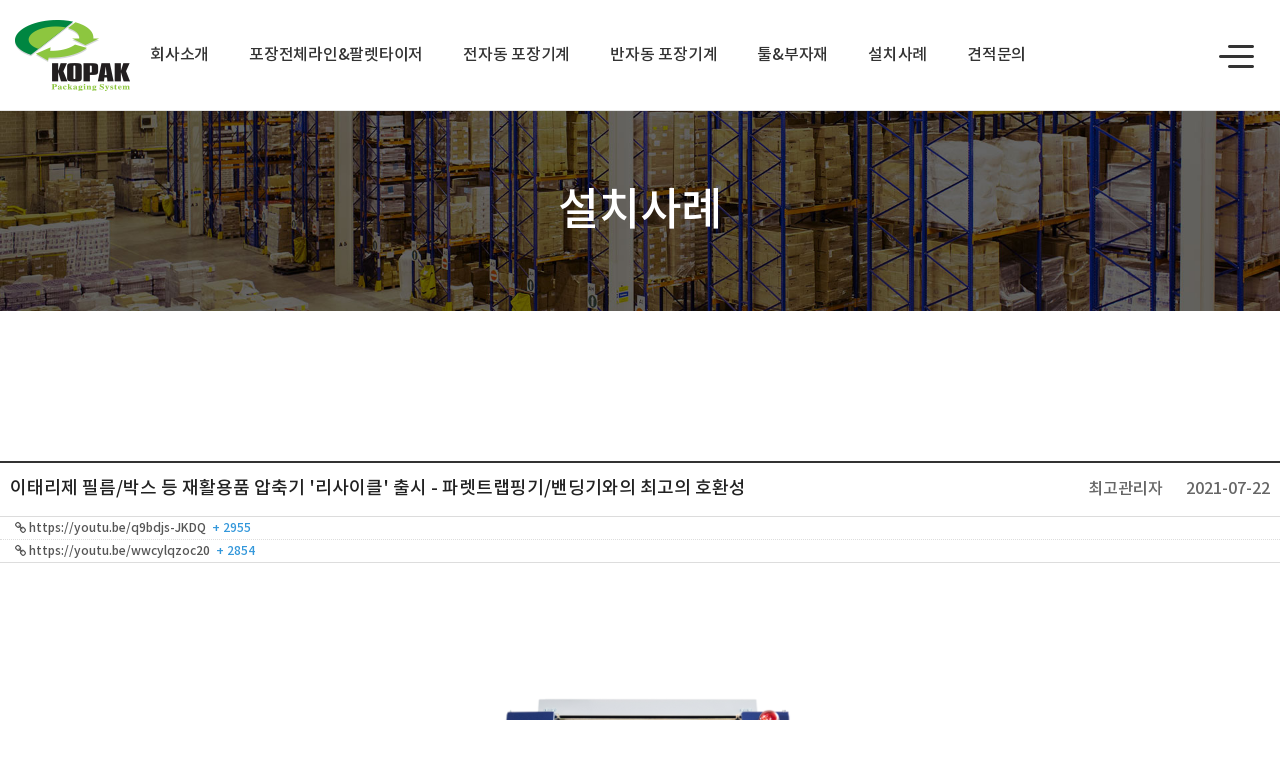

--- FILE ---
content_type: text/html; charset=utf-8
request_url: http://kopak.co.kr/bbs/board.php?bo_table=m06_01&wr_id=20&sst=wr_hit&sod=desc&sop=and&page=1
body_size: 75688
content:
<!doctype html>
<html lang="ko">
<head>
<meta charset="utf-8">
<link rel="shortcut icon" href="http://kopak.co.kr/img/favicon.ico">

<!--모바일 상단 색상변경 html > head.sub.php -->
<meta name="theme-color" content="#1d4d8b">
<meta http-equiv="imagetoolbar" content="no">
<meta http-equiv="X-UA-Compatible" content="IE=Edge">
<meta name="google-site-verification" content="5Qq9u7EKBUHt1-8WcJsJHOQHaNQL1MyfaqklvO7i-Vc" />
<meta name="naver-site-verification" content="acb94fb81438e1c7b26ebb1821195979b6665575" />

<meta name="keywords" content="랩핑기,자동랩핑기,전자동랩핑기,랩핑로봇,파렛트포장,랩포장기,wrappingmachine,파렛트랩핑기,로봇랩핑기">
<meta name="description" content="포장기기의 혁신 : 60% 원가절감의 혁신. 전자동 컨베이어 포장라인부터 로봇랩핑기, 턴테이블 파렛트랩핑기, 이동식밴딩기 등 다양한 포장기기 판매">
<link rel="canonical" href="http://kopak.co.kr">
<meta property="og:type" content="website">
<meta property="og:title" content="코팩시스템 : 30년 이상의 포장기기, 파렛트랩핑기 로봇랩핑기 전문가">
<meta property="og:description" content="포장기기의 혁신 : 60% 원가절감의 혁신. 전자동 컨베이어 포장라인부터 로봇랩핑기, 턴테이블 파렛트랩핑기, 이동식밴딩기 등 다양한 포장기기 판매">
<meta property="og:image" content="/img/logo.png">
<meta property="og:url" content="http://kopak.co.kr">

<meta name="title" content="이태리제 필름/박스 등 재활용품 압축기 '리사이클' 출시 - 파렛트랩핑기/밴딩기와의 최고의 호환성" />
<meta name="subject" content="이태리제 필름/박스 등 재활용품 압축기 '리사이클' 출시 - 파렛트랩핑기/밴딩기와의 최고의 호환성" />
<meta name="publisher" content="(주)코팩시스템" />
<meta name="author" content="최고관리자" />
<meta name="robots" content="index,follow" />
<meta name="keywords" content="설치사례, (주)코팩시스템" />
<meta name="description" content="필름, 공기 완충재(뽁뽁이), 박스 등 재활용품 압축기 '리사이클' 최근에 출시된 재활용품 압축기 '리사이클'은 포장용품을 판매하는 이태리 제조회사 로보팩에서 제작되었다. 포장기기 회사인 만큼 이들의 주 고객인 마트, 물류센터 등에서 스트레치 필름과 박스 등 재활용품 쓰레기가 많이 나오는 특성 상 이를 어떻게 하면 효율적으로 배출할 수 있을지를 고민한 끝에…" />
<meta name="twitter:card" content="summary_large_image" />
<meta property="og:title" content="이태리제 필름/박스 등 재활용품 압축기 '리사이클' 출시 - 파렛트랩핑기/밴딩기와의 최고의 호환성" />
<meta property="og:site_name" content="(주)코팩시스템" />
<meta property="og:author" content="최고관리자" />
<meta property="og:type" content="article" />
<meta property="og:image" content="http://fs200727.dothome.co.kr/data/file/m06_01/1794417412_R08WutiH_7d0951669e2a2a67aad077a09d54d24c14a45b8e.png" />
<meta property="og:description" content="필름, 공기 완충재(뽁뽁이), 박스 등 재활용품 압축기 '리사이클' 최근에 출시된 재활용품 압축기 '리사이클'은 포장용품을 판매하는 이태리 제조회사 로보팩에서 제작되었다. 포장기기 회사인 만큼 이들의 주 고객인 마트, 물류센터 등에서 스트레치 필름과 박스 등 재활용품 쓰레기가 많이 나오는 특성 상 이를 어떻게 하면 효율적으로 배출할 수 있을지를 고민한 끝에…" />
<meta property="og:url" content="http://kopak.co.kr/bbs/board.php?bo_table=m06_01&wr_id=20" />
<link rel="image_src" href="http://fs200727.dothome.co.kr/data/file/m06_01/1794417412_R08WutiH_7d0951669e2a2a67aad077a09d54d24c14a45b8e.png" />
<link rel="canonical" href="http://kopak.co.kr/bbs/board.php?bo_table=m06_01&wr_id=20" />
<title>이태리제 필름/박스 등 재활용품 압축기 '리사이클' 출시 - 파렛트랩핑기/밴딩기와의 최고의 호환성</title>
<link rel="stylesheet" href="http://kopak.co.kr/css/default.css?ver=171013">
<link rel="stylesheet" href="http://kopak.co.kr/css/apms.css?ver=171013">

<link rel="stylesheet" href="http://kopak.co.kr/thema/Fivesense-basic/assets/bs3/css/bootstrap.min.css" type="text/css" class="thema-mode">
<link rel="stylesheet" href="http://kopak.co.kr/thema/Fivesense-basic/colorset/Basic-Box/colorset.css" type="text/css" class="thema-colorset">
<link rel="stylesheet" href="http://kopak.co.kr/css/solution.css" type="text/css" class="thema-colorset">
<link rel="stylesheet" href="http://kopak.co.kr/css/solution_sub.css" type="text/css" class="thema-colorset">
<link rel="stylesheet" href="http://kopak.co.kr/css/solution_etc.css" type="text/css" class="thema-colorset">
<link rel="stylesheet" href="http://kopak.co.kr/css/common.css" type="text/css" class="thema-colorset">
<link rel="stylesheet" href="http://kopak.co.kr/css/sub.css" type="text/css" class="thema-colorset">
<link rel="stylesheet" href="http://kopak.co.kr/thema/Fivesense-basic/widget/miso-keyword/widget.css" >
<link rel="stylesheet" href="http://kopak.co.kr/skin/shop/basic/style.css?ver=171013">
<link rel="stylesheet" href="http://kopak.co.kr/skin/board/m06_01/style.css" >
<link rel="stylesheet" href="http://kopak.co.kr/skin/board/m06_01/view/basic/view.css" >
<link rel="stylesheet" href="http://kopak.co.kr/thema/Fivesense-basic/widget/miso-sidebar/widget.css" >
<link rel="stylesheet" href="http://kopak.co.kr/css/font-awesome/css/font-awesome.min.css?ver=171013">
<link rel="stylesheet" href="http://kopak.co.kr/css/level/basic.css?ver=171013">
<!--[if lte IE 8]>
<script src="http://kopak.co.kr/js/html5.js"></script>
<![endif]-->
<script>
// 자바스크립트에서 사용하는 전역변수 선언
var g5_url       = "http://kopak.co.kr";
var g5_bbs_url   = "http://kopak.co.kr/bbs";
var g5_is_member = "";
var g5_is_admin  = "";
var g5_is_mobile = "";
var g5_bo_table  = "m06_01";
var g5_sca       = "";
var g5_pim       = "";
var g5_editor    = "";
var g5_responsive    = "1";
var g5_cookie_domain = "";
var g5_purl = "http://kopak.co.kr/bbs/board.php?bo_table=m06_01&wr_id=20";
</script>
<script src="http://kopak.co.kr/js/jquery-1.11.3.min.js"></script>
<script src="http://kopak.co.kr/js/jquery-migrate-1.2.1.min.js"></script>
<script src="http://kopak.co.kr/lang/korean/lang.js?ver=171013"></script>
<script src="http://kopak.co.kr/js/common.js?ver=171013"></script>
<script src="http://kopak.co.kr/js/wrest.js?ver=171013"></script>
<script src="http://kopak.co.kr/js/apms.js?ver=171013"></script>

<!-- Google Tag Manager -->
<script>(function(w,d,s,l,i){w[l]=w[l]||[];w[l].push({'gtm.start':
new Date().getTime(),event:'gtm.js'});var f=d.getElementsByTagName(s)[0],
j=d.createElement(s),dl=l!='dataLayer'?'&l='+l:'';j.async=true;j.src=
'https://www.googletagmanager.com/gtm.js?id='+i+dl;f.parentNode.insertBefore(j,f);
})(window,document,'script','dataLayer','GTM-KKVN7CTB');</script>
<!-- End Google Tag Manager -->

<script src="http://kopak.co.kr/plugin/apms/js/jquery.mobile.swipe.min.js?ver=200709"></script>
</head>
<body class="responsive is-pc">
<style>
		.at-container {max-width:1300px;}
	.no-responsive .wrapper, .no-responsive .at-container-wide { min-width:1300px; }
	.no-responsive .boxed.wrapper, .no-responsive .at-container { width:1300px; }
	.at-menu .nav-height { height:110px; line-height:110px !important; }
	.pc-menu, .pc-menu .nav-full-back, .pc-menu .nav-full-height { height:110px; }
	.pc-menu .nav-top.nav-float .menu-a, .pc-menu .nav-mega .menu-a { padding:0px 25px; }
	.pc-menu .nav-top.nav-float .sub-1div::before { left: 25px; }
	.pc-menu .nav-full-first, .pc-menu .nav-full-last, .pc-menu .nav-full.on .sub-1div { height: 400px; }
	.pc-menu .nav-full.on, .pc-menu .nav-full.on .at-container { height:510px; }
	.pc-menu .subm-w { width:170px; }
	.pc-menu .nav-content, .pc-menu .nav-cw { width:170px; }
	.pc-menu .nav-content-height { height:400px; }
	.pc-menu .nav-content .sub-content { width:860px; left:170px; }
	@media all and (min-width:1200px) {
		.responsive .boxed.wrapper { max-width:1300px; }
	}
</style>

<div id="fs_topbanner">
</div><!-- #fs_topbanner -->


<script>
$(function() {
    $(".tp_reject").click(function() {
		var id = $(this).attr("data-id");
		var ck_name = "tp_"+id;
		var exp_time = parseInt(24);
		$("#"+ck_name).css("display", "none");
		set_cookie(ck_name, 1, exp_time, g5_cookie_domain);
    });
});
</script>
	
<div class="at-html">
	<div id="thema_wrapper" class="wrapper  ko">
		<header class="at-header hidden">
			<div class="at_lnb display_pc">
				<div class="container_fix clearfix">
					<!--
					<div class="left_lnb light_grey">
						
						<ul>
							<li><a href="javascript:;" id="favorite">즐겨찾기</a></li>
							<li><a href="http://kopak.co.kr/rss/" target="_blank">RSS 구독</a></li>
														<li><a>01월 21일(수)</a></li>
						</ul>
					</div>
					-->
					<div class="right_lnb light_grey">
						<ul>
															<li><a href="http://kopak.co.kr/bbs/login.php?url=%2Fbbs%2Fboard.php%3Fbo_table%3Dm06_01%26wr_id%3D20%26sst%3Dwr_hit%26sod%3Ddesc%26sop%3Dand%26page%3D1">로그인</a></li>
								<li><a href="http://kopak.co.kr/bbs/register.php">회원가입</a></li>
								<!--
								<li><a href="http://kopak.co.kr/bbs/password_lost.php" class="win_password_lost">아이디/비밀번호 찾기	</a></li>
								-->
														<li><a href="http://kopak.co.kr/bbs/m02_01.php">고객센터</a></li>
						</ul>
					</div>
				</div>
			</div>
			<div class="pc_header display_pc">
				<div class="container_fix clearfix">
					<div class="logo_box">
						<a href="http://kopak.co.kr">
							<img src="http://kopak.co.kr/img/logo.png" alt="logo">
						</a>
					</div>
					<div class="search_box">
						<form name="tsearch" method="get" onsubmit="return tsearch_submit(this);" role="form" class="form">
						<input type="hidden" name="url"	value="http://kopak.co.kr/shop/search.php">
							<div class="header_search">
								<input type="text" name="stx" class="" value="" placeholder="검색어를 입력하세요">
								<button type="submit" class=""><img src="http://kopak.co.kr/img/header_search.png" alt="" /></button>
							</div>
						</form>
						<!--
						<div class="header-keyword">
							<div class="miso-keyword">
	<a href="http://kopak.co.kr/bbs/search.php?stx=%EA%B2%80%EC%83%89%EC%96%B41">검색어1</a>
	<a href="http://kopak.co.kr/bbs/search.php?stx=%EA%B2%80%EC%83%89%EC%96%B43">검색어3</a>
	<a href="http://kopak.co.kr/bbs/search.php?stx=%EA%B2%80%EC%83%89%EC%96%B42">검색어2</a>
	<a href="http://kopak.co.kr/bbs/search.php?stx=%EA%B2%80%EC%83%89%EC%96%B44">검색어4</a>
</div>
						</div>
						-->
					</div>
					<div class="header_icon_box grey">
						<ul>
							<li>
								<a href="http://kopak.co.kr/shop/orderinquiry.php">
									<img src="http://kopak.co.kr/img/header_icon_delivery.png" alt="" >
									<p>주문/배송</p>
								</a>
							</li>
							<li>
								<a href="http://kopak.co.kr/shop/mypage.php">
									<img src="http://kopak.co.kr/img/header_icon_mypage.png" alt="" >
									<p>마이페이지</p>
								</a>
							</li>
							<li>
								<a href="http://kopak.co.kr/shop/cart.php">
									<img src="http://kopak.co.kr/img/header_icon_cart.png" alt="" >
									<p>장바구니</p>
								</a>
							</li>
						</ul>
					</div>
				</div>
			</div>
			<div class="m_header display_mobile">
				<div class="container_fix">
					<a class="left_menu" href="javascript:;" onclick="sidebar_open('sidebar-menu');">
						<img src="http://kopak.co.kr/img/m_menu_fix.png" alt="" />
					</a>
					<a href="http://kopak.co.kr" class="center_logo">
						<img src="http://kopak.co.kr/img/m_logo.png" alt="" />
					</a>
					<div class="right_menu">
						<a class="left_search" href="javascript:;" onclick="sidebar_open('sidebar-search');">
							<img src="http://kopak.co.kr/img/m_search_fix.png" alt="" />
						</a>
						<a class="right_cart" href="http://kopak.co.kr/shop/cart.php">
							<img src="http://kopak.co.kr/img/m_cart_fix.png" alt="" />
						</a>
					</div>	
				</div>
			</div>
		</header>

		<div class="at-wrapper">
			<!-- Menu -->
			<nav class="at-menu">
				<!-- PC Menu -->
				<div class="pc-menu">
					<!-- Menu Button & Right Icon Menu -->
					<div class="at-container hidden">
						<div class="nav-right nav-rw nav-height">
							<ul>
																	<li class="nav-show">
										<a href="http://kopak.co.kr/shop/cart.php" onclick="sidebar_open('sidebar-cart'); return false;" data-original-title="<nobr>쇼핑</nobr>" data-toggle="tooltip" data-placement="top" data-html="true">
											<i class="fa fa-shopping-bag"></i>
																					</a>
									</li>
								
								<li>
									<a href="javascript:;" onclick="sidebar_open('sidebar-search');" data-original-title="<nobr>검색</nobr>" data-toggle="tooltip" data-placement="top" data-html="true">
										<i class="fa fa-search"></i>
									</a>
								</li>
								<li class="menu-all-icon" data-original-title="<nobr>전체메뉴</nobr>" data-toggle="tooltip" data-placement="top" data-html="true">
									<a href="javascript:;" data-toggle="collapse" data-target="#menu-all">
										<i class="fa fa-th"></i>
									</a>
								</li>
							</ul>
							<div class="clearfix"></div>
						</div>
					</div>
					


	<div class="nav-visible">
		<div class="container_large">
			<h1 class="header_logo">
				<a href="http://kopak.co.kr"><img src="http://kopak.co.kr/img/logo.png" alt="코팩시스템"></a>
			</h1>
			<div class="nav-top nav-both nav-slide">
				<ul class="menu-ul">
				<!-- 					<li class="menu-li all_menu_btn nav-height">
						<a class="main_btn">
							<img src="http://kopak.co.kr/img/all_menu_btn.png" alt="">
						</a>
					</li>
				 -->
									<li class="menu-li off">
						<a class="menu-a nav-height" href="http://kopak.co.kr/bbs/page.php?hid=m01_01">
							<span>회사소개</span>
													</a>
													<div class="sub-slide sub-1div grey">
								<div class="sub_title_name">
									<span>회사소개</span>
								</div>
								<ul class="sub-1dul">
								
									
									<li class="sub-1dli off">
										<a href="http://kopak.co.kr/bbs/page.php?hid=m01_01" class="sub-1da">
											회사소개																					</a>
																			</li>
																</ul>
							</div>
											</li>
									<li class="menu-li off">
						<a class="menu-a nav-height" href="http://kopak.co.kr/bbs/page.php?hid=m02_01">
							<span>포장전체라인&팔렛타이저</span>
													</a>
													<div class="sub-slide sub-1div grey">
								<div class="sub_title_name">
									<span>포장전체라인&팔렛타이저</span>
								</div>
								<ul class="sub-1dul">
								
									
									<li class="sub-1dli off">
										<a href="http://kopak.co.kr/bbs/page.php?hid=m02_01" class="sub-1da">
											오크미 필링머신 · 팔렛타이저 · LGV																					</a>
																			</li>
								
									
									<li class="sub-1dli off">
										<a href="http://kopak.co.kr/bbs/page.php?hid=m02_02" class="sub-1da">
											에콜로 배깅머신 · 팔렛타이저																					</a>
																			</li>
								
									
									<li class="sub-1dli off">
										<a href="http://kopak.co.kr/bbs/page.php?hid=m02_03" class="sub-1da">
											팔랩 팔렛타이저 · 랩핑기 일체형																					</a>
																			</li>
																</ul>
							</div>
											</li>
									<li class="menu-li off">
						<a class="menu-a nav-height" href="http://kopak.co.kr/bbs/page.php?hid=m03_01">
							<span>전자동 포장기계</span>
													</a>
													<div class="sub-slide sub-1div grey">
								<div class="sub_title_name">
									<span>전자동 포장기계</span>
								</div>
								<ul class="sub-1dul">
								
									
									<li class="sub-1dli off">
										<a href="http://kopak.co.kr/bbs/page.php?hid=m03_01" class="sub-1da">
											자동 링타입 랩핑기																					</a>
																			</li>
								
									
									<li class="sub-1dli off">
										<a href="http://kopak.co.kr/bbs/page.php?hid=m03_02" class="sub-1da">
											자동 암타입 랩핑기																					</a>
																			</li>
								
									
									<li class="sub-1dli off">
										<a href="http://kopak.co.kr/bbs/page.php?hid=m03_03" class="sub-1da">
											자동 턴테이블 랩핑기																					</a>
																			</li>
								
									
									<li class="sub-1dli off">
										<a href="http://kopak.co.kr/bbs/page.php?hid=m03_04" class="sub-1da">
											자동 수평축 랩핑기																					</a>
																			</li>
								
									
									<li class="sub-1dli off">
										<a href="http://kopak.co.kr/bbs/page.php?hid=m03_05" class="sub-1da">
											후드 스트레치 랩핑기																					</a>
																			</li>
								
									
									<li class="sub-1dli off">
										<a href="http://kopak.co.kr/bbs/page.php?hid=m03_06" class="sub-1da">
											파렛트 밴딩기 & 반전기																					</a>
																			</li>
																</ul>
							</div>
											</li>
									<li class="menu-li off">
						<a class="menu-a nav-height" href="http://kopak.co.kr/bbs/page.php?hid=m04_01">
							<span>반자동 포장기계</span>
													</a>
													<div class="sub-slide sub-1div grey">
								<div class="sub_title_name">
									<span>반자동 포장기계</span>
								</div>
								<ul class="sub-1dul">
								
									
									<li class="sub-1dli off">
										<a href="http://kopak.co.kr/bbs/page.php?hid=m04_01" class="sub-1da">
											이동식 로봇랩핑기																					</a>
																			</li>
								
									
									<li class="sub-1dli off">
										<a href="http://kopak.co.kr/bbs/page.php?hid=m04_02" class="sub-1da">
											고정식 턴테이블 랩핑기																					</a>
																			</li>
								
									
									<li class="sub-1dli off">
										<a href="http://kopak.co.kr/bbs/page.php?hid=m04_03" class="sub-1da">
											고정식 암타입 랩핑기																					</a>
																			</li>
								
									
									<li class="sub-1dli off">
										<a href="http://kopak.co.kr/bbs/page.php?hid=m04_04" class="sub-1da">
											수평축 랩핑기																					</a>
																			</li>
																</ul>
							</div>
											</li>
									<li class="menu-li off">
						<a class="menu-a nav-height" href="http://kopak.co.kr/bbs/page.php?hid=m05_01">
							<span>툴&부자재</span>
													</a>
													<div class="sub-slide sub-1div grey">
								<div class="sub_title_name">
									<span>툴&부자재</span>
								</div>
								<ul class="sub-1dul">
								
									
									<li class="sub-1dli off">
										<a href="http://kopak.co.kr/bbs/page.php?hid=m05_01" class="sub-1da">
											충전식 밴드 결속기																					</a>
																			</li>
								
									
									<li class="sub-1dli off">
										<a href="http://kopak.co.kr/bbs/page.php?hid=m05_02" class="sub-1da">
											스트레치필름&후드필름																					</a>
																			</li>
								
									
									<li class="sub-1dli off">
										<a href="http://kopak.co.kr/bbs/page.php?hid=m05_03" class="sub-1da">
											PET밴드·코드스트랩·라싱벨트·종이앵글																					</a>
																			</li>
																</ul>
							</div>
											</li>
									<li class="menu-li on">
						<a class="menu-a nav-height" href="http://kopak.co.kr/bbs/board.php?bo_table=m06_01">
							<span>설치사례</span>
													</a>
													<div class="sub-slide sub-1div grey">
								<div class="sub_title_name">
									<span>설치사례</span>
								</div>
								<ul class="sub-1dul">
								
									
									<li class="sub-1dli on">
										<a href="http://kopak.co.kr/bbs/board.php?bo_table=m06_01" class="sub-1da">
											설치사례																					</a>
																			</li>
																</ul>
							</div>
											</li>
									<li class="menu-li off">
						<a class="menu-a nav-height" href="/bbs/write.php?bo_table=m07_02">
							<span>견적문의</span>
													</a>
													<div class="sub-slide sub-1div grey">
								<div class="sub_title_name">
									<span>견적문의</span>
								</div>
								<ul class="sub-1dul">
								
									
									<li class="sub-1dli off">
										<a href="/bbs/write.php?bo_table=m07_02" class="sub-1da">
											견적문의																					</a>
																			</li>
																</ul>
							</div>
											</li>
								</ul>
			</div><!-- .nav-top -->
			<a href="#" class="btn_allmenu">
				<img src="http://kopak.co.kr/img/btn_allMenu.png" alt="전체메뉴 열기">
			</a>
		</div>	<!-- .nav-container -->
	</div><!-- .nav-visible -->

					<div class="clearfix"></div>
					<div class="nav-back"></div>
				</div><!-- .pc-menu -->

				
<!-- <div class="all_menu">
	<div class="container_fix">
		<ul class="all_ul">	
							<li class="all_li off">
					<a class="all_a" href="http://kopak.co.kr/bbs/page.php?hid=m01_01">
						회사소개											</a>
											<div class="all_sub_div">
							<ul class="all_sub_ul">
															<li class="all_sub_li off">
									<a href="http://kopak.co.kr/bbs/page.php?hid=m01_01" class="all_sub_a ">
										회사소개																			</a>
								</li>
														</ul>
						</div>
									</li>
							<li class="all_li off">
					<a class="all_a" href="http://kopak.co.kr/bbs/page.php?hid=m02_01">
						포장전체라인&팔렛타이저											</a>
											<div class="all_sub_div">
							<ul class="all_sub_ul">
															<li class="all_sub_li off">
									<a href="http://kopak.co.kr/bbs/page.php?hid=m02_01" class="all_sub_a ">
										오크미 필링머신 · 팔렛타이저 · LGV																			</a>
								</li>
															<li class="all_sub_li off">
									<a href="http://kopak.co.kr/bbs/page.php?hid=m02_02" class="all_sub_a ">
										에콜로 배깅머신 · 팔렛타이저																			</a>
								</li>
															<li class="all_sub_li off">
									<a href="http://kopak.co.kr/bbs/page.php?hid=m02_03" class="all_sub_a ">
										팔랩 팔렛타이저 · 랩핑기 일체형																			</a>
								</li>
														</ul>
						</div>
									</li>
							<li class="all_li off">
					<a class="all_a" href="http://kopak.co.kr/bbs/page.php?hid=m03_01">
						전자동 포장기계											</a>
											<div class="all_sub_div">
							<ul class="all_sub_ul">
															<li class="all_sub_li off">
									<a href="http://kopak.co.kr/bbs/page.php?hid=m03_01" class="all_sub_a ">
										자동 링타입 랩핑기																			</a>
								</li>
															<li class="all_sub_li off">
									<a href="http://kopak.co.kr/bbs/page.php?hid=m03_02" class="all_sub_a ">
										자동 암타입 랩핑기																			</a>
								</li>
															<li class="all_sub_li off">
									<a href="http://kopak.co.kr/bbs/page.php?hid=m03_03" class="all_sub_a ">
										자동 턴테이블 랩핑기																			</a>
								</li>
															<li class="all_sub_li off">
									<a href="http://kopak.co.kr/bbs/page.php?hid=m03_04" class="all_sub_a ">
										자동 수평축 랩핑기																			</a>
								</li>
															<li class="all_sub_li off">
									<a href="http://kopak.co.kr/bbs/page.php?hid=m03_05" class="all_sub_a ">
										후드 스트레치 랩핑기																			</a>
								</li>
															<li class="all_sub_li off">
									<a href="http://kopak.co.kr/bbs/page.php?hid=m03_06" class="all_sub_a ">
										파렛트 밴딩기 & 반전기																			</a>
								</li>
														</ul>
						</div>
									</li>
							<li class="all_li off">
					<a class="all_a" href="http://kopak.co.kr/bbs/page.php?hid=m04_01">
						반자동 포장기계											</a>
											<div class="all_sub_div">
							<ul class="all_sub_ul">
															<li class="all_sub_li off">
									<a href="http://kopak.co.kr/bbs/page.php?hid=m04_01" class="all_sub_a ">
										이동식 로봇랩핑기																			</a>
								</li>
															<li class="all_sub_li off">
									<a href="http://kopak.co.kr/bbs/page.php?hid=m04_02" class="all_sub_a ">
										고정식 턴테이블 랩핑기																			</a>
								</li>
															<li class="all_sub_li off">
									<a href="http://kopak.co.kr/bbs/page.php?hid=m04_03" class="all_sub_a ">
										고정식 암타입 랩핑기																			</a>
								</li>
															<li class="all_sub_li off">
									<a href="http://kopak.co.kr/bbs/page.php?hid=m04_04" class="all_sub_a ">
										수평축 랩핑기																			</a>
								</li>
														</ul>
						</div>
									</li>
							<li class="all_li off">
					<a class="all_a" href="http://kopak.co.kr/bbs/page.php?hid=m05_01">
						툴&부자재											</a>
											<div class="all_sub_div">
							<ul class="all_sub_ul">
															<li class="all_sub_li off">
									<a href="http://kopak.co.kr/bbs/page.php?hid=m05_01" class="all_sub_a ">
										충전식 밴드 결속기																			</a>
								</li>
															<li class="all_sub_li off">
									<a href="http://kopak.co.kr/bbs/page.php?hid=m05_02" class="all_sub_a ">
										스트레치필름&후드필름																			</a>
								</li>
															<li class="all_sub_li off">
									<a href="http://kopak.co.kr/bbs/page.php?hid=m05_03" class="all_sub_a ">
										PET밴드·코드스트랩·라싱벨트·종이앵글																			</a>
								</li>
														</ul>
						</div>
									</li>
					</ul>
	</div>
</div> -->

<div class="pc_all_menu">
	<div class="container_large">
		<div class="btn_box">
			<button class="btn_close">
				<img src="http://kopak.co.kr/img/btn_closeWh.png" alt="전체메뉴 닫기">
			</button>
		</div>
		<ul class="all_menu_ul">
							<li class="all_menu_li off">
					<a class="all_menu_a" href="http://kopak.co.kr/bbs/page.php?hid=m01_01">
						회사소개					</a>
											<div class="sub-slide sub-1div">
							<ul class="sub-1dul all_sub_list">
							
								
								<li class="sub-1dli off">
									<a href="http://kopak.co.kr/bbs/page.php?hid=m01_01" class="sub-1da">
										회사소개									</a>
																	</li>
														</ul>
						</div>
									</li>
							<li class="all_menu_li off">
					<a class="all_menu_a" href="http://kopak.co.kr/bbs/page.php?hid=m02_01">
						포장전체라인&팔렛타이저					</a>
											<div class="sub-slide sub-1div">
							<ul class="sub-1dul all_sub_list">
							
								
								<li class="sub-1dli off">
									<a href="http://kopak.co.kr/bbs/page.php?hid=m02_01" class="sub-1da">
										오크미 필링머신 · 팔렛타이저 · LGV									</a>
																	</li>
							
								
								<li class="sub-1dli off">
									<a href="http://kopak.co.kr/bbs/page.php?hid=m02_02" class="sub-1da">
										에콜로 배깅머신 · 팔렛타이저									</a>
																	</li>
							
								
								<li class="sub-1dli off">
									<a href="http://kopak.co.kr/bbs/page.php?hid=m02_03" class="sub-1da">
										팔랩 팔렛타이저 · 랩핑기 일체형									</a>
																	</li>
														</ul>
						</div>
									</li>
							<li class="all_menu_li off">
					<a class="all_menu_a" href="http://kopak.co.kr/bbs/page.php?hid=m03_01">
						전자동 포장기계					</a>
											<div class="sub-slide sub-1div">
							<ul class="sub-1dul all_sub_list">
							
								
								<li class="sub-1dli off">
									<a href="http://kopak.co.kr/bbs/page.php?hid=m03_01" class="sub-1da">
										자동 링타입 랩핑기									</a>
																	</li>
							
								
								<li class="sub-1dli off">
									<a href="http://kopak.co.kr/bbs/page.php?hid=m03_02" class="sub-1da">
										자동 암타입 랩핑기									</a>
																	</li>
							
								
								<li class="sub-1dli off">
									<a href="http://kopak.co.kr/bbs/page.php?hid=m03_03" class="sub-1da">
										자동 턴테이블 랩핑기									</a>
																	</li>
							
								
								<li class="sub-1dli off">
									<a href="http://kopak.co.kr/bbs/page.php?hid=m03_04" class="sub-1da">
										자동 수평축 랩핑기									</a>
																	</li>
							
								
								<li class="sub-1dli off">
									<a href="http://kopak.co.kr/bbs/page.php?hid=m03_05" class="sub-1da">
										후드 스트레치 랩핑기									</a>
																	</li>
							
								
								<li class="sub-1dli off">
									<a href="http://kopak.co.kr/bbs/page.php?hid=m03_06" class="sub-1da">
										파렛트 밴딩기 & 반전기									</a>
																	</li>
														</ul>
						</div>
									</li>
							<li class="all_menu_li off">
					<a class="all_menu_a" href="http://kopak.co.kr/bbs/page.php?hid=m04_01">
						반자동 포장기계					</a>
											<div class="sub-slide sub-1div">
							<ul class="sub-1dul all_sub_list">
							
								
								<li class="sub-1dli off">
									<a href="http://kopak.co.kr/bbs/page.php?hid=m04_01" class="sub-1da">
										이동식 로봇랩핑기									</a>
																	</li>
							
								
								<li class="sub-1dli off">
									<a href="http://kopak.co.kr/bbs/page.php?hid=m04_02" class="sub-1da">
										고정식 턴테이블 랩핑기									</a>
																	</li>
							
								
								<li class="sub-1dli off">
									<a href="http://kopak.co.kr/bbs/page.php?hid=m04_03" class="sub-1da">
										고정식 암타입 랩핑기									</a>
																	</li>
							
								
								<li class="sub-1dli off">
									<a href="http://kopak.co.kr/bbs/page.php?hid=m04_04" class="sub-1da">
										수평축 랩핑기									</a>
																	</li>
														</ul>
						</div>
									</li>
							<li class="all_menu_li off">
					<a class="all_menu_a" href="http://kopak.co.kr/bbs/page.php?hid=m05_01">
						툴&부자재					</a>
											<div class="sub-slide sub-1div">
							<ul class="sub-1dul all_sub_list">
							
								
								<li class="sub-1dli off">
									<a href="http://kopak.co.kr/bbs/page.php?hid=m05_01" class="sub-1da">
										충전식 밴드 결속기									</a>
																	</li>
							
								
								<li class="sub-1dli off">
									<a href="http://kopak.co.kr/bbs/page.php?hid=m05_02" class="sub-1da">
										스트레치필름&후드필름									</a>
																	</li>
							
								
								<li class="sub-1dli off">
									<a href="http://kopak.co.kr/bbs/page.php?hid=m05_03" class="sub-1da">
										PET밴드·코드스트랩·라싱벨트·종이앵글									</a>
																	</li>
														</ul>
						</div>
									</li>
							<li class="all_menu_li on">
					<a class="all_menu_a" href="http://kopak.co.kr/bbs/board.php?bo_table=m06_01">
						설치사례					</a>
											<div class="sub-slide sub-1div">
							<ul class="sub-1dul all_sub_list">
							
								
								<li class="sub-1dli on">
									<a href="http://kopak.co.kr/bbs/board.php?bo_table=m06_01" class="sub-1da">
										설치사례									</a>
																	</li>
														</ul>
						</div>
									</li>
							<li class="all_menu_li off">
					<a class="all_menu_a" href="/bbs/write.php?bo_table=m07_02">
						견적문의					</a>
											<div class="sub-slide sub-1div">
							<ul class="sub-1dul all_sub_list">
							
								
								<li class="sub-1dli off">
									<a href="/bbs/write.php?bo_table=m07_02" class="sub-1da">
										견적문의									</a>
																	</li>
														</ul>
						</div>
									</li>
					</ul>
	</div>
</div>

<script type="text/javascript">
	$(document).ready(function(){
		$('.at-menu .pc-menu .btn_allmenu').on('click',function(e){
			e.preventDefault();
			$('.pc_all_menu').stop().fadeIn();
			$('html,body').css('overflow','hidden');
		});
		$('.pc_all_menu .btn_close').on('click',function(){
			$('.pc_all_menu').stop().fadeOut();
			$('html,body').css('overflow','visible');
		});
	});
</script>
					
				<!-- PC All Menu -->
				<div class="pc-menu-all">
					<div id="menu-all" class="collapse">
						<div class="at-container table-responsive">
							<table class="table">
							<tr>
															<td class="off">
									<a class="menu-a" href="http://kopak.co.kr/bbs/page.php?hid=m01_01">
										회사소개																			</a>
																			<div class="sub-1div">
											<ul class="sub-1dul">
											
												
												<li class="sub-1dli off">
													<a href="http://kopak.co.kr/bbs/page.php?hid=m01_01" class="sub-1da">
														회사소개																											</a>
												</li>
																						</ul>
										</div>
																	</td>
															<td class="off">
									<a class="menu-a" href="http://kopak.co.kr/bbs/page.php?hid=m02_01">
										포장전체라인&팔렛타이저																			</a>
																			<div class="sub-1div">
											<ul class="sub-1dul">
											
												
												<li class="sub-1dli off">
													<a href="http://kopak.co.kr/bbs/page.php?hid=m02_01" class="sub-1da">
														오크미 필링머신 · 팔렛타이저 · LGV																											</a>
												</li>
											
												
												<li class="sub-1dli off">
													<a href="http://kopak.co.kr/bbs/page.php?hid=m02_02" class="sub-1da">
														에콜로 배깅머신 · 팔렛타이저																											</a>
												</li>
											
												
												<li class="sub-1dli off">
													<a href="http://kopak.co.kr/bbs/page.php?hid=m02_03" class="sub-1da">
														팔랩 팔렛타이저 · 랩핑기 일체형																											</a>
												</li>
																						</ul>
										</div>
																	</td>
															<td class="off">
									<a class="menu-a" href="http://kopak.co.kr/bbs/page.php?hid=m03_01">
										전자동 포장기계																			</a>
																			<div class="sub-1div">
											<ul class="sub-1dul">
											
												
												<li class="sub-1dli off">
													<a href="http://kopak.co.kr/bbs/page.php?hid=m03_01" class="sub-1da">
														자동 링타입 랩핑기																											</a>
												</li>
											
												
												<li class="sub-1dli off">
													<a href="http://kopak.co.kr/bbs/page.php?hid=m03_02" class="sub-1da">
														자동 암타입 랩핑기																											</a>
												</li>
											
												
												<li class="sub-1dli off">
													<a href="http://kopak.co.kr/bbs/page.php?hid=m03_03" class="sub-1da">
														자동 턴테이블 랩핑기																											</a>
												</li>
											
												
												<li class="sub-1dli off">
													<a href="http://kopak.co.kr/bbs/page.php?hid=m03_04" class="sub-1da">
														자동 수평축 랩핑기																											</a>
												</li>
											
												
												<li class="sub-1dli off">
													<a href="http://kopak.co.kr/bbs/page.php?hid=m03_05" class="sub-1da">
														후드 스트레치 랩핑기																											</a>
												</li>
											
												
												<li class="sub-1dli off">
													<a href="http://kopak.co.kr/bbs/page.php?hid=m03_06" class="sub-1da">
														파렛트 밴딩기 & 반전기																											</a>
												</li>
																						</ul>
										</div>
																	</td>
															<td class="off">
									<a class="menu-a" href="http://kopak.co.kr/bbs/page.php?hid=m04_01">
										반자동 포장기계																			</a>
																			<div class="sub-1div">
											<ul class="sub-1dul">
											
												
												<li class="sub-1dli off">
													<a href="http://kopak.co.kr/bbs/page.php?hid=m04_01" class="sub-1da">
														이동식 로봇랩핑기																											</a>
												</li>
											
												
												<li class="sub-1dli off">
													<a href="http://kopak.co.kr/bbs/page.php?hid=m04_02" class="sub-1da">
														고정식 턴테이블 랩핑기																											</a>
												</li>
											
												
												<li class="sub-1dli off">
													<a href="http://kopak.co.kr/bbs/page.php?hid=m04_03" class="sub-1da">
														고정식 암타입 랩핑기																											</a>
												</li>
											
												
												<li class="sub-1dli off">
													<a href="http://kopak.co.kr/bbs/page.php?hid=m04_04" class="sub-1da">
														수평축 랩핑기																											</a>
												</li>
																						</ul>
										</div>
																	</td>
															<td class="off">
									<a class="menu-a" href="http://kopak.co.kr/bbs/page.php?hid=m05_01">
										툴&부자재																			</a>
																			<div class="sub-1div">
											<ul class="sub-1dul">
											
												
												<li class="sub-1dli off">
													<a href="http://kopak.co.kr/bbs/page.php?hid=m05_01" class="sub-1da">
														충전식 밴드 결속기																											</a>
												</li>
											
												
												<li class="sub-1dli off">
													<a href="http://kopak.co.kr/bbs/page.php?hid=m05_02" class="sub-1da">
														스트레치필름&후드필름																											</a>
												</li>
											
												
												<li class="sub-1dli off">
													<a href="http://kopak.co.kr/bbs/page.php?hid=m05_03" class="sub-1da">
														PET밴드·코드스트랩·라싱벨트·종이앵글																											</a>
												</li>
																						</ul>
										</div>
																	</td>
															<td class="on">
									<a class="menu-a" href="http://kopak.co.kr/bbs/board.php?bo_table=m06_01">
										설치사례																			</a>
																			<div class="sub-1div">
											<ul class="sub-1dul">
											
												
												<li class="sub-1dli on">
													<a href="http://kopak.co.kr/bbs/board.php?bo_table=m06_01" class="sub-1da">
														설치사례																											</a>
												</li>
																						</ul>
										</div>
																	</td>
															<td class="off">
									<a class="menu-a" href="/bbs/write.php?bo_table=m07_02">
										견적문의																			</a>
																			<div class="sub-1div">
											<ul class="sub-1dul">
											
												
												<li class="sub-1dli off">
													<a href="/bbs/write.php?bo_table=m07_02" class="sub-1da">
														견적문의																											</a>
												</li>
																						</ul>
										</div>
																	</td>
														</tr>
							</table>
							<div class="menu-all-btn">
								<div class="btn-group">
									<a class="btn btn-lightgray" href="http://kopak.co.kr"><i class="fa fa-home"></i></a>
									<a href="javascript:;" class="btn btn-lightgray" data-toggle="collapse" data-target="#menu-all"><i class="fa fa-times"></i></a>
								</div>
							</div>
						</div>
					</div>
				</div><!-- .pc-menu-all -->

				<!-- Mobile Menu -->
				<div class="m-menu">
					<div class="m_header">
						<a href="http://kopak.co.kr" class="m_logo"><img src="http://kopak.co.kr/img/m_logo.png" alt="m_logo" /></a>
						<a href="javascript:;" onclick="sidebar_open('sidebar-menu');" class="m_menu"><img src="http://kopak.co.kr/img/m_menu.png" alt="" /></a>
					</div>
					<!-- <div class="m-wrap">
	<div class="at-container">
		<div class="m-table">
			<div class="m-list">
				<div class="m-nav" id="mobile_nav">
					<ul class="clearfix">
											<li>
							<a href="http://kopak.co.kr/bbs/page.php?hid=m01_01">
								회사소개															</a>
						</li>
											<li>
							<a href="http://kopak.co.kr/bbs/page.php?hid=m02_01">
								포장전체라인&팔렛타이저															</a>
						</li>
											<li>
							<a href="http://kopak.co.kr/bbs/page.php?hid=m03_01">
								전자동 포장기계															</a>
						</li>
											<li>
							<a href="http://kopak.co.kr/bbs/page.php?hid=m04_01">
								반자동 포장기계															</a>
						</li>
											<li>
							<a href="http://kopak.co.kr/bbs/page.php?hid=m05_01">
								툴&부자재															</a>
						</li>
											<li>
							<a href="http://kopak.co.kr/bbs/board.php?bo_table=m06_01">
								설치사례															</a>
						</li>
											<li>
							<a href="/bbs/write.php?bo_table=m07_02">
								견적문의															</a>
						</li>
										</ul>
				</div>
				<button class="btn_prev"><img src="http://kopak.co.kr/img/arr_prev.png" alt="이전"></button>
				<button class="btn_next"><img src="http://kopak.co.kr/img/arr_next.png" alt="다음"></button>
			</div>
		</div>
	</div>
</div>

<div class="clearfix"></div>

	<div class="m-sub hidden">
		<div class="at-container">
			<div class="m-nav-sub en" id="mobile_nav_sub">
				<ul class="clearfix">
										<li>
							<a href="http://kopak.co.kr/bbs/board.php?bo_table=m06_01">
								설치사례															</a>
						</li>
								</ul>
			</div>
		</div>
	</div>
	<div class="clearfix"></div>
 -->
				</div><!-- .m-menu -->
			</nav><!-- .at-menu -->
			<div class="clearfix"></div>

										
<div class="top_banner">
			<div class="container_img">
			<img src="http://kopak.co.kr/img/m06_banner.jpg" alt="" class="hidden-xs hidden-sm">
			<img src="http://kopak.co.kr/img/mm06_banner.jpg" alt="" class="hidden-lg hidden-md">
		</div>
		<div class="top_banner_text">
			<h2>설치사례</h2>
		</div>
	
</div>


<!--  -->


<div class="sub_text hidden">
	<div class="container_fix">
		<h1>
							설치사례					</h1>
			</div>
</div>




						
<style>
   .wing-wrap { position:relative; overflow:visible !important;}
   /* .wing-wrap img { display:block; width:100%; margin-bottom:15px;} */
   .wing-left { position:absolute; width:160px; left:-170px; top:0px; }
   
   .boxed .wing-left { left:-180px; }
   .boxed .wing-right { right:-180px; }
   .h6{color:#0055a5; font-weight:bold; font-size:13px;}
</style>

<!-- 오늘 본 상품 시작 { -->
<div class="container_fix wing-wrap hidden-xs hidden-sm hidden">
	<div class="wing-left hidden">
		<a href="#배너이동주소">
			<img src="http://kopak.co.kr/thema/Fivesense-basic/assets/img/banner-sero.jpg">
		</a>
	</div>
	<div class="wing-right visible-lg fix_wing_box" style="z-index:5;">
		<aside id="stv" >
			<div id="stv_list" style="text-align:center;">
				<h5 class="wing_title">최근 본 상품</h5>
									
					<p class="li_empty">없음</p>

									<a class="cart_icon" href="http://kopak.co.kr/shop/cart.php">
					<img src="http://kopak.co.kr/img/cart_icon.png" alt="" />
					<span>장바구니</span>
				</a>
			</div>
		</aside>
		<a class="topbtn">TOP</a>
	</div>
</div>
<!-- } 오늘 본 상품 끝 -->


			<div class="at-body">
									<div class="container_fix">
											<div class="">
									<style>
.apms-autowrap { max-width:800px; }
</style>
<script src="http://kopak.co.kr/js/viewimageresize.js"></script>

<div class="view-wrap view_style m06_view_wrap">

	
<section itemscope itemtype="http://schema.org/NewsArticle">
	<article itemprop="articleBody">
		<div itemprop="headline" content="이태리제 필름/박스 등 재활용품 압축기 '리사이클' 출시 - 파렛트랩핑기/밴딩기와의 최고의 호환성" class="view_title">
			<div class="view_subject">
								이태리제 필름/박스 등 재활용품 압축기 '리사이클' 출시 - 파렛트랩핑기/밴딩기와의 최고의 호환성			</div>
			<div class="view_info">
				<span><span class="sv_member">최고관리자</span></span>
				<span>2021-07-22</span>
			</div>
		</div>
		<div class="panel panel-default view-head" style="border-top:0;">
			<div class="panel-heading hidden">
				<div class="ellipsis text-muted font-12">
					<span itemprop="publisher" content="최고관리자">
						<span class="sv_member">최고관리자</span>					</span>
															<span class="sp"></span>
					<i class="fa fa-comment"></i>
					0					<span class="sp"></span>
					<i class="fa fa-eye"></i>
					3525
															<span class="pull-right">
						<i class="fa fa-clock-o"></i>
						<span itemprop="datePublished" content="2021-07-22KST15:43:24">
							2021.07.22 15:43						</span>
					</span>
				</div>
			</div>
		   <div class="list-group font-12"><a class="list-group-item break-word" href="http://kopak.co.kr/bbs/link.php?bo_table=m06_01&amp;wr_id=20&amp;no=1&amp;sst=wr_hit&amp;sod=desc&amp;sop=and&amp;page=1" target="_blank"><i class="fa fa-link"></i> https://youtu.be/q9bdjs-JKDQ &nbsp;<span class="blue">+ 2955</span></a>
<a class="list-group-item break-word" href="http://kopak.co.kr/bbs/link.php?bo_table=m06_01&amp;wr_id=20&amp;no=2&amp;sst=wr_hit&amp;sod=desc&amp;sop=and&amp;page=1" target="_blank"><i class="fa fa-link"></i> https://youtu.be/wwcylqzoc20 &nbsp;<span class="blue">+ 2854</span></a>
</div>
		</div>

		<div class="view-padding">

			
			<div class="view-img">
<a href="http://kopak.co.kr/bbs/view_image.php?fn=%2Fdata%2Ffile%2Fm06_01%2F1794417412_R08WutiH_7d0951669e2a2a67aad077a09d54d24c14a45b8e.png" target="_blank" class="view_image"><img itemprop="image" content="http://kopak.co.kr/data/file/m06_01/1794417412_R08WutiH_7d0951669e2a2a67aad077a09d54d24c14a45b8e.png" src="http://kopak.co.kr/data/file/m06_01/thumb-1794417412_R08WutiH_7d0951669e2a2a67aad077a09d54d24c14a45b8e_600x707.png" alt="" class="img-tag "/></a></div>

			<div itemprop="description" class="view-content">
				<div class="apms-autowrap"><div class="apms-autosize" style="padding-bottom: 56.25%;">
<iframe width="640" height="360" src="https://www.youtube.com/embed/q9bdjs-JKDQ?autohide=1&vq=hd720&wmode=opaque" frameborder="0" allowfullscreen webkitallowfullscreen mozallowfullscreen></iframe>
</div></div>
<div class="apms-autowrap"><div class="apms-autosize" style="padding-bottom: 56.25%;">
<iframe width="640" height="360" src="https://www.youtube.com/embed/wwcylqzoc20?autohide=1&vq=hd720&wmode=opaque" frameborder="0" allowfullscreen webkitallowfullscreen mozallowfullscreen></iframe>
</div></div>
필름, 공기 완충재(뽁뽁이), 박스 등 재활용품 압축기 &#039;리사이클&#039;<br/><br/><br/><br/>최근에 출시된 재활용품 압축기 &#039;리사이클&#039;은 포장용품을 판매하는 이태리 제조회사 로보팩에서 제작되었다. <br/>포장기기 회사인 만큼 이들의 주 고객인 마트, 물류센터 등에서 스트레치 필름과 박스 등 재활용품 쓰레기가 <br/>많이 나오는 특성 상 이를 어떻게 하면 효율적으로 배출할 수 있을지를 고민한 끝에 내놓은 획기적인 제품이다.<br/><br/><br/>마트 및 물류센터 등은 운송을 마친 제품을 고정하던 스트레치 필름의 큰 부피 때문에 배출 전 <br/>많은 자리를 차지하던 쓰레기들을 보관하는 자리를 따로 마련해야 하는 번거로움을 겪게 된다. <br/>안 그래도 좁고 많은 물건들이 오가는 작업장에서 이렇게 재활용품만을 보관하는 자리를 마련하는 것은 <br/>쉽지 않기 때문에, 매우 적은 비율의 부피로 줄여주는 압축기 &#039;리사이클&#039;은 최적화된 공간 활용으로, <br/>많은 업체에서 열렬히 기대하고 있던 아이템이다.<br/><br/><br/>300Kg까지 가능한 작업량으로 지속가능성 뿐 아니라 효율성 면에서도 매우 뛰어나다. <br/>압축이 끝난 후, 위에 장착된 필름을 풀어 압축된 필름 및 박스를 감싸주며 마무리되어, <br/>작업자가 손으로 쉽게 옮길 수 있어 간편하게 이용이 가능하며, 사람의 손이 쉽게 닿는 곳에 <br/>세 개의 바를 설치하여 언제든지 긴급 정지를 할 수 있도록 만들어 작업자 안전성 또한 추구하였다.<br/><br/><br/>&#039;리사이클&#039;은 한국의 로보팩 수입을 담당하고 있는 &#039;코팩시스템&#039;에서 판매를 진행하고 있다.<br/><br/>코팩시스템은 1991년에 설립된 &#039;포장기기 전문 수입 회사&#039;로 30여년 간 유럽 및 각종 뛰어난 아시아 기계들을 선별하여 <br/>국내에 도입하고 있으며, 네이버 스마트스토어를 통해 기계 뿐 아닌 포장에 필요한 다양한 부자재 등도 함께 판매하고 있다.<br/><br/>코팩시스템은 서울시 마포구 상수동에 본사를 두고 있으며 운송 입지가 좋은 용인시에 1~3공장을 운영하고 있다.<br/><br/><br/><A HREF="http://kopak.co.kr" TARGET="_blank"  rel="nofollow">http://kopak.co.kr</A><br/>02-326-3456<br/><br/>﻿			</div>

					</div>

					<div class="h40"></div>
		
		
		<div class="print-hide view-icon view-padding hidden">
						<span class="pull-right">
				<img src="http://kopak.co.kr/img/sns/print.png" alt="프린트" class="cursor at-tip" onclick="apms_print();" data-original-title="프린트" data-toggle="tooltip">
															</span>
			<div class="clearfix"></div>
		</div>

					<div class="view-author-none hidden"></div>
		
	</article>
</section>


<div class="view-comment font-18 en">
	<i class="fa fa-commenting"></i> 총 <span class="main_text bold">0</span>건의 글이 있습니다.
</div>

<script>
// 글자수 제한
var char_min = parseInt(0); // 최소
var char_max = parseInt(0); // 최대
</script>


<div class="print-hide">
	<div class="h10"></div>
	<div class="well text-center no_login_comment">
					<a href="http://kopak.co.kr/bbs/login.php?wr_id=20&amp;sst=wr_hit&amp;sod=desc&amp;sop=and&amp;page=1&amp;url=http%3A%2F%2Fkopak.co.kr%2Fbbs%2Fboard.php%3Fbo_table%3Dm06_01%26amp%3Bwr_id%3D20%26amp%3Bsst%3Dwr_hit%26amp%3Bsod%3Ddesc%26amp%3Bsop%3Dand%26amp%3Bpage%3D1"><img src="http://kopak.co.kr/img/no_login.png" alt="" /> 로그인한 회원만 댓글 등록이 가능합니다.</a>
			</div>
</div><!-- Print-Hide -->

<script src="http://kopak.co.kr/js/md5.js"></script>

	<div class="clearfix"></div>

	<div class="view-btn text-right">
		<div class="btn-group" role="group">
							<a role="button" href="http://kopak.co.kr/bbs/board.php?bo_table=m06_01&amp;wr_id=21&amp;sst=wr_hit&amp;sod=desc&amp;sop=and&amp;page=1" class="btn btn-black btn-sm" title="이전글">
					<i class="fa fa-chevron-circle-left"></i><span class="hidden-xs"> 이전</span>
				</a>
										<a role="button" href="http://kopak.co.kr/bbs/board.php?bo_table=m06_01&amp;wr_id=19&amp;sst=wr_hit&amp;sod=desc&amp;sop=and&amp;page=1" class="btn btn-black btn-sm" title="다음글">
					<i class="fa fa-chevron-circle-right"></i><span class="hidden-xs"> 다음</span>
				</a>
																										<a role="button" href="http://kopak.co.kr/bbs/board.php?bo_table=m06_01&amp;sst=wr_hit&amp;sod=desc&amp;sop=and&amp;page=1" class="btn btn-black btn-sm">
					<i class="fa fa-bars"></i><span class="hidden-xs"> 목록</span>
				</a>
											</div>
		<div class="clearfix"></div>
	</div>
</div>
<script>
function board_move(href){
	window.open(href, "boardmove", "left=50, top=50, width=500, height=550, scrollbars=1");
}
$(function() {
	$(".view-content a").each(function () {
		$(this).attr("target", "_blank");
    }); 

	$("a.view_image").click(function() {
		window.open(this.href, "large_image", "location=yes,links=no,toolbar=no,top=10,left=10,width=10,height=10,resizable=yes,scrollbars=no,status=no");
		return false;
	});
	});
</script>
<script src="http://kopak.co.kr/js/sns.js"></script>
															</div><!-- .at-content -->
										</div><!-- .at-container -->
							</div><!-- .at-body -->
			
							<div class="fix_footer ">
					<div class="container_fix">
						<div class="ft_logo">
							<img src="http://kopak.co.kr/img/footer_logo.png" alt="코팩시스템" class="hidden-xs hidden-sm">
							<img src="http://kopak.co.kr/img/m_footer_logo.png" alt="코팩시스템" class="hidden-lg hidden-md">
						</div>
						<div class="hidden-xs hidden-sm">
							<div class="ft_infos">
								<div class="ft_links">
									<ul class="ft_link_list">
										<li><a href="http://kopak.co.kr/bbs/page.php?hid=privacy">개인정보취급방침</a></li>
									</ul>
								</div>
								<div class="ft_address">
									<ul class="ft_address_list">
										<li>(주)코팩시스템</li>
										<li>대표 : 전진완</li>
										<li>주소 : (04057)서울특별시 마포구 토정로11길 31, 3층(본사 사무실)</li>
										<li class="ft_clear">Email : kopak@kopak.co.kr</li>
										<li>사업자번호 : <a target="_blank" href="//www.ftc.go.kr/bizCommPop.do?wrkr_no=105-81-66704">105-81-66704</a></li>
										<li>Tel : 02-326-3456</li>
										<li>Fax : 02-326-3458</li>
									</ul>
								</div>
								<p class="copyright">Copyright &copy; 2020 Kopak System. All Rights Reserved.</p>	
							</div>
							<div class="ft_service">
								<p class="tit">CS CENTER</p>
								<p class="tel">02-326-3456</p>
								<p class="time">AM 09:00 ~ PM 06:00 / 주말 및 공휴일 휴무</p>
							</div>
						</div>
						<div class="hidden-lg hidden-md">
							<div class="ft_service">
								<p class="tit">CS CENTER</p>
								<p class="tel">02-326-3456</p>
								<p class="time">AM 09:00 ~ PM 06:00 / 주말 및 공휴일 휴무</p>
							</div>
							<div class="ft_infos">
								<div class="ft_links">
									<ul class="ft_link_list">
										<li><a href="http://kopak.co.kr/bbs/page.php?hid=privacy">개인정보취급방침</a></li>
									</ul>
								</div>
								<div class="ft_address">
									<ul class="ft_address_list">
										<li>(주)코팩시스템</li>
										<li>대표 : 전진완</li>
										<li>주소 : (04057)서울특별시 마포구 토정로11길 31, 3층(본사 사무실)</li>
										<li class="ft_clear">Email : kopak@kopak.co.kr</li>
										<li>사업자번호 : <a target="_blank" href="//www.ftc.go.kr/bizCommPop.do?wrkr_no=105-81-66704">105-81-66704</a></li>
										<li>Tel : 02-326-3456</li>
										<li>Fax : 02-326-3458</li>
									</ul>
								</div>
								<p class="copyright">Copyright &copy; 2020 Kopak System. All Rights Reserved.</p>	
							</div>
						</div>
					</div>
				</div>
					</div><!-- .at-wrapper -->
	</div><!-- .wrapper -->
</div><!-- .at-html -->

<div class="at-go">
	<div id="go-btn" class="go-btn">
		<span class="go-top cursor">Top &nbsp;<i class="fa fa-chevron-up"></i></span>
		<a href="//smartstore.naver.com/kopak" target="_balnk"><img src="http://kopak.co.kr/img/buy_icon.png" alt="" /></a>
	</div>
</div>

<!--[if lt IE 9]>
<script type="text/javascript" src="http://kopak.co.kr/thema/Fivesense-basic/assets/js/respond.js"></script>
<![endif]-->

<!-- JavaScript -->
<script>
var sub_show = "slide";
var sub_hide = "";
var menu_startAt = "6" -1;
var menu_sub = "6";
var menu_subAt = "0";
</script>
<script type="text/javascript" src="http://kopak.co.kr/js/solution.js"></script>
<script type="text/javascript" src="http://kopak.co.kr/thema/Fivesense-basic/assets/bs3/js/bootstrap.min.js"></script>
<script type="text/javascript" src="http://kopak.co.kr/thema/Fivesense-basic/assets/js/sly.min.js"></script>
<script type="text/javascript" src="http://kopak.co.kr/thema/Fivesense-basic/assets/js/custom.js"></script>
<script type="text/javascript" src="http://kopak.co.kr/js/jquery.rwdImageMaps.min.js"></script>
<script type="text/javascript">
$(document).ready(function(e) {
	$('img[usemap]').rwdImageMaps();
});
// 사이드 윙 스크립트
$(".topbtn").on("click", function(){
	$("body, html").animate({scrollTop:"0"}, 300);
});
/* 헤더 */
$('.pc-menu .menu-li').each(function(){
	var this_index = $(this).index();
	$(this).hover(function(){
		$(this).find('.sub-1div').stop().show().animate({'top':60},200,'swing');
		//$('.all_menu').stop().hide().animate({'top':76},100);
		if(this_index > 0){
			$('.all_menu').stop().hide().animate({'top':76},100);
		}
	}, function(){
		$(this).find('.sub-1div').stop().hide().animate({'top':76},100);
		if(this_index == 0){
			$(".at-header").mouseenter(function(){
				$('.all_menu').stop().hide().animate({'top':76},100);
			});
			$(".menu-ul").mouseleave(function(){
				$('.all_menu').stop().hide().animate({'top':76},100);
			});
		}
	});
	$('.all_menu_btn').mouseenter(function(){
		$('.all_menu').stop().show().animate({'top':60},200,'swing');
	});
	$('.pc_all_menu').mouseleave(function(){
		$('.all_menu').stop().hide().animate({'top':76},100);
	});
});
function comment_height(){
	var left_height = $(".comment_cell").height();
	var right_height = $(".comment-submit").height();
	if(left_height > right_height){
		$(".comment-submit").css({"height":left_height, "line-height":left_height+"px"});
	}
			
}
comment_height();
$(window).on("resize", function(){
	comment_height();
});

$(window).scroll(function() {
	var scrollY = $(document).scrollTop();
	var minusY = $(".at-header").height() + $(".at-menu").height();
	var footer_height = $(".fix_footer").height();
	if (scrollY > minusY){
		$(".wing-left , .wing-right").stop().animate({"top":scrollY-minusY+0},1000);
	} else { 
		$(".wing-left , .wing-right").stop().animate({"top":0},1000);
	}
});


var tabOffsetTop = $('.machine_menu').offset().top;
var menuOffsetTop = $('.at-menu').offset().top;
var menuHeight = $('.at-menu').height();

$(window).on('scroll',function(){
	// 탭 고정
	if( $(window).scrollTop() > tabOffsetTop - 20){ // 탭보다 내려갔을 때
		$('.cont_tab.top').addClass('fixed');
		$('.cont_tab.top').stop().slideDown();
	}else{
		$('.cont_tab.top').removeClass('fixed');
	};
	
});
// 클릭시 탭 이동
$('.cont_tab.top > ul > li').each(function(idx){
	$(this).on('click',function(){
		var proOffTop = $('.machine_content .machine').eq(idx).offset().top -  menuHeight;
		$('html,body').animate({scrollTop:proOffTop},600);
		$('.cont_tab.top > ul > li').removeClass('active');
		$(this).addClass('active');
	});
});



</script>
<script type="text/javascript" src="http://kopak.co.kr/thema/Fivesense-basic/assets/js/sticky.js"></script>

<script>
var sidebar_url = "http://kopak.co.kr/thema/Fivesense-basic/widget/miso-sidebar";
var sidebar_time = "30";
</script>
<script src="http://kopak.co.kr/thema/Fivesense-basic/widget/miso-sidebar/sidebar.js"></script>

<!-- sidebar Box -->
<aside id="sidebar-box" class="ko">

	<!-- Head Line -->
	<!-- <div class="sidebar-head bg-navy"></div> -->

	<!-- sidebar Wing -->
	<div class="sidebar-wing hidden">
		<!-- sidebar Wing Close -->
		<div class="sidebar-wing-close sidebar-close en" title="닫기">
			<i class="fa fa-times"></i>
		</div>

		<!-- sidebar Wing Icon -->
		<div class="sidebar-wing-icon en">
			<a href="javascript:;" onclick="sidebar_open('sidebar-menu');" title="메뉴">
				<span class="sidebar-wing-btn bg-navy">
					<i class="fa fa-bars"></i>
				</span>
			</a>
			<a href="javascript:;" onclick="sidebar_open('sidebar-user');" title="유저">
				<span class="sidebar-wing-btn bg-navy">
					<i class="fa fa-user"></i>
				</span>
			</a>
							<a href="javascript:;" onclick="sidebar_open('sidebar-cart');" title="쇼핑">
					<span class="sidebar-wing-btn bg-navy">
						<i class="fa fa-shopping-bag"></i>
											</span>
				</a>
						<a href="javascript:;" onclick="sidebar_open('sidebar-search');" title="검색">
				<span class="sidebar-wing-btn bg-navy">
					<i class="fa fa-search"></i>
				</span>
			</a>
			<a href="javascript:;" class="sidebar-scrollup" title="상단">
				<span class="sidebar-wing-btn bg-navy">
					<i class="fa fa-arrow-up"></i>
				</span>
			</a>
		</div>
	</div>

	<!-- sidebar Content -->
	<div id="sidebar-content" class="sidebar-content">

		<div class="sidebar_custom">
			<div class="sb_header">
				<!-- <a href="http://kopak.co.kr/bbs/login.php" class="">로그인 해주세요</a> -->
				<!-- <a href="" class=""></a> -->
				<div class="sidebar_log_box">
											<a href="http://kopak.co.kr/bbs/login.php" class="">로그인 해주세요</a>
									</div>
				<!--  -->
				<div class="sidebar-wing-close sidebar-close sidebar_close" title="닫기">
					<i class="fa fa-times"></i>
				</div>
			</div>
			<div class="sb_quickmenu">
				<ul class="sb_qm_list">
					<li class="hidden">
						<a href="http://kopak.co.kr/shop/orderinquiry.php">
							<span class="tit">주문/배송</span>
						</a>
					</li>
					<li>
						<a href="http://kopak.co.kr/bbs/board.php?bo_table=m07_02">
							<span class="tit">견적문의</span>
						</a>
					</li>
					<li class="hidden">
						<a href="http://kopak.co.kr/shop/cart.php">
							<span class="tit">장바구니 0</span>
						</a>
					</li>
					<li>
						<a href="http://kopak.co.kr/bbs/board.php?bo_table=m07_01">
							<span class="tit">1:1문의</span>
						</a>
					</li>
				</ul>
			</div>
		</div>

		<!-- Common -->
		<div class="sidebar-common hidden">

			<!-- Login -->
			<div class="btn-group btn-group-justified" role="group">
									<a href="#" onclick="sidebar_open('sidebar-user'); return false;" class="btn btn-navy btn-sm">로그인</a>
					<a href="http://kopak.co.kr/bbs/register.php" class="btn btn-navy btn-sm">회원가입</a>
					<a href="http://kopak.co.kr/bbs/password_lost.php" class="win_password_lost btn btn-navy btn-sm">정보찾기</a>
							</div>

			<div class="h15"></div>

		</div>

		<!-- Menu -->
		<div id="sidebar-menu" class="sidebar-item">
			

<div class="sidebar-menu panel-group" id="sidebar_menu" role="tablist" aria-multiselectable="true">
						<div class="panel">
				<div class="ca-head" role="tab" id="sidebar_menu_c1">
					<a href="#sidebar_menu_s1" data-toggle="collapse" data-parent="#sidebar_menu" aria-expanded="true" aria-controls="sidebar_menu_s1" class="is-sub">
						<span class="ca-href pull-right">&nbsp;</span><!-- onclick="sidebar_href('http://kopak.co.kr/bbs/page.php?hid=m01_01');" -->
						회사소개											</a>
				</div>
				<div id="sidebar_menu_s1" class="panel-collapse collapse" role="tabpanel" aria-labelledby="sidebar_menu_c1">
					<ul class="ca-sub">
																	<li>
							<a href="http://kopak.co.kr/bbs/page.php?hid=m01_01">
								회사소개															</a>
						</li>
										</ul>
				</div>
			</div>
								<div class="panel">
				<div class="ca-head" role="tab" id="sidebar_menu_c2">
					<a href="#sidebar_menu_s2" data-toggle="collapse" data-parent="#sidebar_menu" aria-expanded="true" aria-controls="sidebar_menu_s2" class="is-sub">
						<span class="ca-href pull-right">&nbsp;</span><!-- onclick="sidebar_href('http://kopak.co.kr/bbs/page.php?hid=m02_01');" -->
						포장전체라인&팔렛타이저											</a>
				</div>
				<div id="sidebar_menu_s2" class="panel-collapse collapse" role="tabpanel" aria-labelledby="sidebar_menu_c2">
					<ul class="ca-sub">
																	<li>
							<a href="http://kopak.co.kr/bbs/page.php?hid=m02_01">
								오크미 필링머신 · 팔렛타이저 · LGV															</a>
						</li>
																	<li>
							<a href="http://kopak.co.kr/bbs/page.php?hid=m02_02">
								에콜로 배깅머신 · 팔렛타이저															</a>
						</li>
																	<li>
							<a href="http://kopak.co.kr/bbs/page.php?hid=m02_03">
								팔랩 팔렛타이저 · 랩핑기 일체형															</a>
						</li>
										</ul>
				</div>
			</div>
								<div class="panel">
				<div class="ca-head" role="tab" id="sidebar_menu_c3">
					<a href="#sidebar_menu_s3" data-toggle="collapse" data-parent="#sidebar_menu" aria-expanded="true" aria-controls="sidebar_menu_s3" class="is-sub">
						<span class="ca-href pull-right">&nbsp;</span><!-- onclick="sidebar_href('http://kopak.co.kr/bbs/page.php?hid=m03_01');" -->
						전자동 포장기계											</a>
				</div>
				<div id="sidebar_menu_s3" class="panel-collapse collapse" role="tabpanel" aria-labelledby="sidebar_menu_c3">
					<ul class="ca-sub">
																	<li>
							<a href="http://kopak.co.kr/bbs/page.php?hid=m03_01">
								자동 링타입 랩핑기															</a>
						</li>
																	<li>
							<a href="http://kopak.co.kr/bbs/page.php?hid=m03_02">
								자동 암타입 랩핑기															</a>
						</li>
																	<li>
							<a href="http://kopak.co.kr/bbs/page.php?hid=m03_03">
								자동 턴테이블 랩핑기															</a>
						</li>
																	<li>
							<a href="http://kopak.co.kr/bbs/page.php?hid=m03_04">
								자동 수평축 랩핑기															</a>
						</li>
																	<li>
							<a href="http://kopak.co.kr/bbs/page.php?hid=m03_05">
								후드 스트레치 랩핑기															</a>
						</li>
																	<li>
							<a href="http://kopak.co.kr/bbs/page.php?hid=m03_06">
								파렛트 밴딩기 & 반전기															</a>
						</li>
										</ul>
				</div>
			</div>
								<div class="panel">
				<div class="ca-head" role="tab" id="sidebar_menu_c4">
					<a href="#sidebar_menu_s4" data-toggle="collapse" data-parent="#sidebar_menu" aria-expanded="true" aria-controls="sidebar_menu_s4" class="is-sub">
						<span class="ca-href pull-right">&nbsp;</span><!-- onclick="sidebar_href('http://kopak.co.kr/bbs/page.php?hid=m04_01');" -->
						반자동 포장기계											</a>
				</div>
				<div id="sidebar_menu_s4" class="panel-collapse collapse" role="tabpanel" aria-labelledby="sidebar_menu_c4">
					<ul class="ca-sub">
																	<li>
							<a href="http://kopak.co.kr/bbs/page.php?hid=m04_01">
								이동식 로봇랩핑기															</a>
						</li>
																	<li>
							<a href="http://kopak.co.kr/bbs/page.php?hid=m04_02">
								고정식 턴테이블 랩핑기															</a>
						</li>
																	<li>
							<a href="http://kopak.co.kr/bbs/page.php?hid=m04_03">
								고정식 암타입 랩핑기															</a>
						</li>
																	<li>
							<a href="http://kopak.co.kr/bbs/page.php?hid=m04_04">
								수평축 랩핑기															</a>
						</li>
										</ul>
				</div>
			</div>
								<div class="panel">
				<div class="ca-head" role="tab" id="sidebar_menu_c5">
					<a href="#sidebar_menu_s5" data-toggle="collapse" data-parent="#sidebar_menu" aria-expanded="true" aria-controls="sidebar_menu_s5" class="is-sub">
						<span class="ca-href pull-right">&nbsp;</span><!-- onclick="sidebar_href('http://kopak.co.kr/bbs/page.php?hid=m05_01');" -->
						툴&부자재											</a>
				</div>
				<div id="sidebar_menu_s5" class="panel-collapse collapse" role="tabpanel" aria-labelledby="sidebar_menu_c5">
					<ul class="ca-sub">
																	<li>
							<a href="http://kopak.co.kr/bbs/page.php?hid=m05_01">
								충전식 밴드 결속기															</a>
						</li>
																	<li>
							<a href="http://kopak.co.kr/bbs/page.php?hid=m05_02">
								스트레치필름&후드필름															</a>
						</li>
																	<li>
							<a href="http://kopak.co.kr/bbs/page.php?hid=m05_03">
								PET밴드·코드스트랩·라싱벨트·종이앵글															</a>
						</li>
										</ul>
				</div>
			</div>
								<div class="panel">
				<div class="ca-head active" role="tab" id="sidebar_menu_c6">
					<a href="#sidebar_menu_s6" data-toggle="collapse" data-parent="#sidebar_menu" aria-expanded="true" aria-controls="sidebar_menu_s6" class="is-sub">
						<span class="ca-href pull-right">&nbsp;</span><!-- onclick="sidebar_href('http://kopak.co.kr/bbs/board.php?bo_table=m06_01');" -->
						설치사례											</a>
				</div>
				<div id="sidebar_menu_s6" class="panel-collapse collapse in" role="tabpanel" aria-labelledby="sidebar_menu_c6">
					<ul class="ca-sub">
																	<li class="on">
							<a href="http://kopak.co.kr/bbs/board.php?bo_table=m06_01">
								설치사례															</a>
						</li>
										</ul>
				</div>
			</div>
								<div class="panel">
				<div class="ca-head" role="tab" id="sidebar_menu_c7">
					<a href="#sidebar_menu_s7" data-toggle="collapse" data-parent="#sidebar_menu" aria-expanded="true" aria-controls="sidebar_menu_s7" class="is-sub">
						<span class="ca-href pull-right">&nbsp;</span><!-- onclick="sidebar_href('/bbs/write.php?bo_table=m07_02');" -->
						견적문의											</a>
				</div>
				<div id="sidebar_menu_s7" class="panel-collapse collapse" role="tabpanel" aria-labelledby="sidebar_menu_c7">
					<ul class="ca-sub">
																	<li>
							<a href="/bbs/write.php?bo_table=m07_02">
								견적문의															</a>
						</li>
										</ul>
				</div>
			</div>
			</div>
		</div>

		<!-- Search -->
		<div id="sidebar-search" class="sidebar-item">
			
<!-- Search -->
<div class="div-title-underline-thin en">
	<b>SEARCH</b>
</div>
<div class="sidebar-search">
	<form id="ctrlSearch" name="ctrlSearch" method="get" onsubmit="return sidebar_search(this);" role="form" class="form">
		<div class="row">
			<div class="col-xs-12">
				<select name="url" class="form-control input-sm">
					<option value="http://kopak.co.kr/shop/search.php">상품</option>
					<option value="http://kopak.co.kr/shop/itemuselist.php">후기</option>
											<!--
						<option value="http://kopak.co.kr/bbs/search.php">게시물</option>
						<option value="http://kopak.co.kr/shop/itemqalist.php">문의</option>
						<option value="http://kopak.co.kr/bbs/tag.php">태그</option>
						-->
										
				</select>
			</div>
			<div class="col-xs-6 hidden">
				<select name="sop" id="sop" class="form-control input-sm">
					<option value="or">또는</option>
					<!-- <option value="and">그리고</option> -->
				</select>	
			</div>
		</div>
		<div class="input-group input-group-sm" style="margin-top:8px;">
			<input type="text" name="stx" class="form-control input-sm" value="" placeholder="검색어는 두글자 이상">
			<span class="input-group-btn">
				<button type="submit" class="btn btn-navy btn-sm"><i class="fa fa-search"></i></button>
			</span>
		</div>
	</form>				
</div>
		</div>

		<!-- User -->
		<div id="sidebar-user" class="sidebar-item">
			<div class="sidebar-login">
	
		<form id="sidebar_login_form" name="sidebar_login_form" method="post" action="http://kopak.co.kr/bbs/login_check.php" autocomplete="off" role="form" class="form" onsubmit="return sidebar_login(this);">
		<input type="hidden" name="url" value="%2Fbbs%2Fboard.php%3Fbo_table%3Dm06_01%26wr_id%3D20%26sst%3Dwr_hit%26sod%3Ddesc%26sop%3Dand%26page%3D1">
			<div class="form-group">	
				<div class="input-group">
					<span class="input-group-addon"><i class="fa fa-user gray"></i></span>
					<input type="text" name="mb_id" id="mb_id" class="form-control input-sm" placeholder="아이디" tabindex="91">
				</div>
			</div>
			<div class="form-group">	
				<div class="input-group">
					<span class="input-group-addon"><i class="fa fa-lock gray"></i></span>
					<input type="password" name="mb_password" id="mb_password" class="form-control input-sm" placeholder="비밀번호" tabindex="92">
				</div>
			</div>
			<div class="form-group">
				<button type="submit" class="btn btn-navy btn-block" tabindex="93">Login</button>    
			</div>	

			<label class="text-muted" style="letter-spacing:-1px;">
				<input type="checkbox" name="auto_login" value="1" id="remember_me" class="remember-me" tabindex="94">
				자동로그인 및 로그인 상태 유지
			</label>
		</form>

		<div class="h10"></div>

		
		
		<!-- Member -->
		<div class="div-title-underline-thin en">
			<b>MEMBER</b>
		</div>
		<ul class="sidebar-list list-links">
			<li><a href="http://kopak.co.kr/bbs/register.php">회원가입</a></li>
			<li><a href="http://kopak.co.kr/bbs/password_lost.php" class="win_password_lost">아이디/비밀번호 찾기</a></li>
		</ul>
		
	</div>

<div class="h20"></div>

<!-- Service -->
<div class="div-title-underline-thin en">
	<b>SERVICE</b>
</div>

<ul class="sidebar-list list-links">
			<li><a href="http://kopak.co.kr/shop/cart.php">장바구니</a></li>
		<!-- <li><a href="http://kopak.co.kr/shop/personalpay.php">개인결제</a></li> -->
		<li><a href="http://kopak.co.kr/shop/orderinquiry.php">주문 및 배송조회</a></li>
		<li><a href="http://kopak.co.kr/bbs/faq.php">자주하시는 질문(FAQ)</a></li>
	<li><a href="http://kopak.co.kr/bbs/qalist.php">1:1 문의</a></li>
</ul>
		</div>

		<!-- Response -->
		<div id="sidebar-response" class="sidebar-item">
			<div id="sidebar-response-list"></div>
		</div>

				<!-- Cart -->
		<div id="sidebar-cart" class="sidebar-item">
			<div id="sidebar-cart-list"></div>
		</div>
		
		<div class="h30"></div>
	</div>

</aside>

<div id="sidebar-box-mask" class="sidebar-close"></div>

<!-- sidebar Button -->
<aside id="sidebar-btn">
	<ul>
		<li>
			<a href="javascript:;" onclick="sidebar_open('sidebar-menu');" title="메뉴">
				<span class="sidebar-btn-box bg-navy">
					<span class="sidebar-btn">
						<i class="fa fa-bars"></i>
					</span>
				</span>
			</a>
		</li>
		<li>
			<a href="javascript:;" onclick="sidebar_open('sidebar-user');" title="유저">
				<span class="sidebar-btn-box bg-navy">
					<span class="sidebar-btn">
						<i class="fa fa-user"></i>
					</span>
				</span>
			</a>
		</li>
				<li>
			<a href="javascript:;" onclick="sidebar_open('sidebar-cart');" title="쇼핑">
				<span class="sidebar-btn-box bg-navy">
					<span class="sidebar-btn">
						<i class="fa fa-shopping-bag"></i>
											</span>
				</span>
			</a>
		</li>
				<li>
			<a href="javascript:;" class="sidebar-scrollup" title="상단">
				<span class="sidebar-btn-box bg-navy">
					<span class="sidebar-btn">
						<i class="fa fa-arrow-up"></i>
					</span>
				</span>
			</a>
		</li>
	</ul>
</aside>


<!-- 빌더 1.7.22 / 5.2.9.8 / 5.2.9.8 -->
<!-- ie6,7에서 사이드뷰가 게시판 목록에서 아래 사이드뷰에 가려지는 현상 수정 -->
<!--[if lte IE 7]>
<script>
$(function() {
    var $sv_use = $(".sv_use");
    var count = $sv_use.length;

    $sv_use.each(function() {
        $(this).css("z-index", count);
        $(this).css("position", "relative");
        count = count - 1;
    });
});
</script>
<![endif]-->
<script type="text/javascript" src="//wcs.naver.net/wcslog.js"> </script>
<script type="text/javascript">
if (!wcs_add) var wcs_add={};
wcs_add["wa"] = "s_330eca9c9c2b";
if (!_nasa) var _nasa={};
if(window.wcs){
wcs.inflow();
wcs_do(_nasa);
}
</script>
</body>
</html>


<!-- 사용스킨 : m06_01 -->


--- FILE ---
content_type: text/css
request_url: http://kopak.co.kr/css/common.css
body_size: 21303
content:
@charset "utf-8";

/* 공통 */
@import url('https://fonts.googleapis.com/css2?family=Lato:wght@400;700&display=swap');
ol,ul,li{list-style:none}
img{vertical-align:top; border:none}
a,h1,h2,h3,h4,h5,span,p,b{font-family: 'Noto Sans KR', sans-serif;font-weight:500}
.container_large{width:1750px; max-width:100%; margin:0 auto; padding:0 15px}


/* 헤더 menu | html > thema > fivesense-basic > menu.php */
.at-menu{border-bottom:1px solid #e5e5e5;position:relative}
.at-menu .pc-menu{background:#fff; box-shadow:none; -webkit-box-shadow:none;}
.at-menu .container_large{height:111px}
.at-menu .container_large:after{display:block; content:""; clear:both}
.at-menu .pc-menu .header_logo{float:left; margin-top:20px}
.at-menu .pc-menu .header_logo > a{display:block}
.at-menu .pc-menu .nav-top{position:inherit}
.at-menu .pc-menu .nav-top.nav-both .menu-ul{display:block;width:1300px;max-width:100%;margin:0 auto}
.at-menu .pc-menu .nav-top.nav-both .menu-ul:after{display:block; content:""; clear:both}
.at-menu .pc-menu .nav-top.nav-both .menu-li{display:block; float:left}
.at-menu .pc-menu .nav-top.nav-both .menu-li:nth-child(3) .sub-1div .sub-1dul{height:300px;background:rgba(249,249,249) url('/img/menu3_bg.png') no-repeat;background-position:bottom}
.at-menu .pc-menu .nav-top.nav-both .menu-a{position:relative; padding:0 38px; background:none}
.at-menu .pc-menu .nav-top.nav-both .menu-li:hover .menu-a:before{left:40%; bottom:0; border-width: 0 8px 8px; border-color:#008641 transparent; display: block; width: 0px; content: ""; position: absolute; border-style: solid;}
.at-menu .pc-menu .nav-top .menu-li:hover .menu-a, .at-menu .pc-menu .nav-top .menu-li.on .menu-a{background:none;}
.at-menu .pc-menu .nav-top.nav-both .menu-a > span{display:block; font-weight:500; font-size:17px; color:#333; letter-spacing:-0.015em}
.at-menu .pc-menu .btn_allmenu{position:absolute;right:100px;top:50%;display:block;margin-top:-10px}
/* 헤더 고정 */
.sticky-wrapper{}
.sticky-wrapper.nav-fixed{}
.sticky-wrapper.nav-fixed .at-menu{border-bottom:1px solid #e5e5e5; background-color:#fff}
.sticky-wrapper.nav-fixed .at-menu .pc-menu .nav-top.nav-both .menu-a > span{}



/* PC 전체 메뉴 */
.at-menu .pc_all_menu .container_large{height:auto}
.pc_all_menu{display:none; position:fixed; top:0; right:0; bottom:0; left:0; z-index:25; padding-top:43px; background-color:rgba(42,42,42,0.95)}
.pc_all_menu .btn_box{text-align:right}
.pc_all_menu .btn_close{border:0; background-color:transparent}
.pc_all_menu .all_menu_ul{margin-top:260px}
.pc_all_menu .all_menu_ul:after{display:block; content:""; clear:both}
.pc-menu .nav-top.nav-both .sub-1div{position:absolute;top:110px !important;width:100% !important;z-index:100 !important;left:0 !important;border-top:2px solid #008641}
.all_menu_ul .all_menu_li{float:left; padding-left:25px;width:14.2857%}
.all_menu_ul .all_menu_li:nth-child(1), .all_menu_ul .all_menu_li:nth-child(6){width:10%}
.all_menu_ul .all_menu_li:nth-child(2){width:20%}
.all_menu_ul .all_menu_li:nth-child(6) .sub-1div{display:none}
.all_menu_ul .all_menu_a{display:block; font-weight:500; font-size:24px; color:#22c672; letter-spacing:-0.03em}
.all_menu_ul .all_menu_li.on .all_menu_a, .all_menu_ul .all_menu_li:hover .all_menu_a{color:#22c672}
.all_menu_ul .all_menu_li .sub-1div{margin-top:32px}
.all_menu_ul .all_menu_li .sub-1dli + .sub-1dli{margin-top:11px}
.all_menu_ul .all_menu_li .sub-1da{display:block; font-size:18px; line-height:30px; color:#e5e5e5; letter-spacing:-0.015em}
.all_menu_ul .all_menu_li .sub-2da{font-size:15px; line-height:30px; color:#555}
.all_menu_ul .all_menu_li .sub-2dli.on .sub-2da, .all_menu_ul .all_menu_li .sub-2dli:hover .sub-2da{border-bottom:1px solid #a3a3a3; color:#000}
.pc-menu .nav-top.nav-both .sub-1div .sub_title_name{float:left;width:40%;text-align:right;padding:40px 60px}
.pc-menu .nav-top.nav-both .sub-1div .sub_title_name > span{font-size:25px;color:#333333;font-weight:700}
.pc-menu .nav-top.nav-both .sub-1div .sub-1dul{border-left:1px solid #e5e5e5;float:left;width:60%;background:rgba(249,249,249) url('/img/menu_bg.png') no-repeat 50% 50%;height:215px;background-position:bottom}
.pc-menu .nav-top .sub-1da{border-bottom:0;font-size:17px;color:#555555;padding-left:60px;line-height:1.6}
.pc-menu .nav-top .sub-1dli:first-child .sub-1da{padding-top:40px}


@media (max-width:1919px){
	.at-menu .pc-menu .btn_allmenu{right:2%}
	.at-menu .pc-menu .nav-top.nav-both .menu-a{padding:0 25px}
}
@media (max-width:1444px){
	.at-menu .pc-menu .nav-top.nav-both .menu-a{padding:0 20px}
	.at-menu .pc-menu .nav-top.nav-both .menu-a > span{font-size:16px}
}
@media (max-width:1149px){
	.at-menu .pc-menu .nav-top.nav-both .menu-a{padding:0 10px}
	.at-menu .pc-menu .header_logo > a > img{height:55px}
}
@media (max-width:991px){
	.m_header{position:relative;width:100%;padding:0 30px}
	.m_header::after{content:"";display:block;clear:both}
	.m_header .m_logo{float:left;}
	.m_header .m_menu{position:absolute;right:30px}
	.sidebar_custom .sb_quickmenu > ul > li{width:50%}
	.container_fix{padding:0 30px}
}
@media (max-width:550px){
	.m_header img{height:70px}
	.container_fix{padding:0 10px}
	.m_header{padding:0 10px}
	.m_header .m_menu{right:10px}
}
@media (max-width:480px){
	.m_header img{height:55px}
	.container_large{padding:0 0}
}



/* 메인_공통 */
.main_con{padding:100px 0 20px}
.main_con .mc_tit{margin-bottom:57px; text-align:center}
.main_con .mc_tit > h2{font-weight:600; font-size:38px; color:#222; letter-spacing:-0.015em}

.machine_con .machine_list{border-left:0}
.machine_con .machine_list:after{display:block; content:""; clear:both}
.machine_con .machine_list > li{float:left}
.machine_list > li > a{display:block; position:relative; width:100%; padding-bottom:139.535%; background:none}
.machine_list > li > a:before{display:block; content:""; position:absolute; top:0; left:0; width:100%; height:100%; background:url('/img/machine_hover.png') no-repeat 50% 50%; background-size:cover; opacity:0; -webkit-transition:all 0.2s; -moz-transition:all 0.2s; transition:all 0.2s}
.machine_list > li:hover > a:before{opacity:1}
.machine_list > li > a .txt_box{position:absolute; top:10.03%; left:10.265%;}
.machine_list > li > a .txt_box .tit{font-weight:600; font-size:28px; color:#222; letter-spacing:-0.02em; -webkit-transition:all 0.2s; -moz-transition:all 0.2s; transition:all 0.2s}
.machine_list > li > a .txt_box .tit + .tit{margin-top:10px}
.machine_list > li:hover > a .txt_box .tit{color:#008641}
.machine_list > li > a .txt_box .hover_box{margin-top:18px; opacity:0; -webkit-transition:all 0.2s; -moz-transition:all 0.2s; transition:all 0.2s}
.machine_list > li:hover > a .txt_box .hover_box{opacity:1}
.machine_list > li > a .txt_box .hover_box .txt{font-weight:500; font-size:18px; line-height:29px; color:#555; letter-spacing:-0.01em}
.machine_list > li > a .txt_box .hover_box .btn_more{margin-top:25px}
.machine_list > li > a .txt_box .hover_box .btn_more > span{display:inline-block; padding-right:40px; background:url('/img/arr_moreGray.png') no-repeat 100% 50%; font-weight:500; font-size:15px; color:#555; letter-spacing:-0.03em}

/* 메인 동영상 */
.main_con01{}
.main_con01 .container_large{position:relative}
.main_con01 .video_notouch{position:absolute; top:0; left:0; z-index:2; width:100%; height:100%}
.main_con01 .video_wrap{position:relative; padding-bottom:56.2%}
.main_con01 .video_wrap > iframe{position:absolute; top:0; left:0; width:100%; height:100%; }

@media (max-width:991px){
	.main_con01 .container_large{padding:0 0}
}
@media (max-width:550px){
	.main_con .mc_tit > h2{font-size:33px}
}
@media (max-width:480px){
	.main_con{padding:55px 10px}
	.main_con .mc_tit{margin-bottom:25px}
	.main_con .mc_tit > h2{font-size:29px}
	.machine_list > li > a .txt_box .tit{font-size:20px}
	.machine_list > li > a .txt_box .hover_box .txt{font-size:15px;line-height:20px}
}



/* 전자동 포장기 */
.main_con02{}
.main_con02 .mc02_con{}
.mc02_con .mc02_list{border:1px solid #e1e1e1}
.mc02_con .mc02_list > li{width:25%; border-left:1px solid #e1e1e1; background:url('/img/auto_01.jpg') no-repeat 50% 50%; background-size:cover}
.mc02_con .mc02_list > li:nth-child(2){background-image:url('/img/auto_02.jpg')}
.mc02_con .mc02_list > li:nth-child(3){background-image:url('/img/auto_03.jpg')}
.mc02_con .mc02_list > li:nth-child(4){background-image:url('/img/auto_04.jpg')}

@media (max-width:991px){
	.mc02_con .mc02_list > li{width:50%}
}


/* 반자동 포장기 */
.main_con03{}
.main_con03 .mc03_con{}
.mc03_con .mc03_list{margin-right:-1.512%; margin-bottom:-30px}
.mc03_con .mc03_list > li{width:23.488%; margin-right:1.512%; margin-bottom:30px; background:url('/img/semiAuto_01.jpg') no-repeat 50% 50%; background-size:cover}
.mc03_con .mc03_list > li:nth-child(2){background-image:url('/img/semiAuto_02.jpg')}
.mc03_con .mc03_list > li:nth-child(3){background-image:url('/img/semiAuto_03.jpg')}
.mc03_con .mc03_list > li:nth-child(4){background-image:url('/img/semiAuto_04.jpg')}
.mc03_con .mc03_list > li:nth-child(5){background-image:url('/img/semiAuto_05.jpg')}
.mc03_con .mc03_list > li:nth-child(6){background-image:url('/img/semiAuto_06.jpg')}
.mc03_con .mc03_list > li:nth-child(7){background-image:url('/img/semiAuto_07.jpg')}
.mc03_con .mc03_list > li:nth-child(8){background-image:url('/img/semiAuto_08.jpg')}



@media (max-width:991px){
	.mc03_con .mc03_list > li{width:49.2%}
	.mc03_con .mc03_list > li:nth-child(2n){margin-right:0%}
}
@media (max-width:480px){
	.mc03_con .mc03_list > li{margin-bottom:7px}
}



/* 중간 배너*/
.main_con04{padding-bottom:140px; background:#fff url('/img/mc04_bg.png') no-repeat 50% 50%}
.main_con04 .main_banner_btn{position:absolute; bottom:130px; left:15.846%}
.main_con04 .main_banner_btn .btn_box{position:relative}
.main_con04 .carousel-control{display:block; position:absolute; width:70px; height:70px; opacity:1}
.main_con04 .carousel-control.left{left:0}
.main_con04 .carousel-control.right{left:69px}
.main_con04 .carousel-control .glyphicon-chevron-left, .main_con04 .carousel-control .glyphicon-chevron-right{position:static; width:100%; height:100%; margin:0}
.main_con04 .carousel-control .glyphicon-chevron-left, .main_con04 .carousel-control .icon-prev{margin-left:0}
.main_con04 .carousel-control .glyphicon-chevron-right, .main_con04 .carousel-control .icon-next{margin-right:0}
.main_con04 .carousel-control:hover{z-index:4}
.main_con04 .carousel-control:hover .glyphicon-chevron-left{background-image:url('/img/btn_mbPrev_on.png') !important; filter: alpha(opacity=100); opacity:1}
.main_con04 .carousel-control:hover .glyphicon-chevron-right{background-image:url('/img/btn_mbNext_on.png') !important; filter: alpha(opacity=100); opacity:1}

@media (min-width:1930px){
	.main_con04 .carousel-inner .item > img{max-width:100%}
}
@media (max-width:1910px){
	.main_con04 .carousel-inner .item > img{max-width:100%}
}
@media (max-width:1200px){
	.main_con04 .main_banner_btn{bottom:100px}
	.main_con04 .carousel-control{width:50px;height:50px}
	.main_con04 .carousel-control .glyphicon-chevron-left, .main_con04 .carousel-control .glyphicon-chevron-right{background-size:cover !important}
	.main_con04 .carousel-control.right{left:49px}
}
@media (max-width:991px){
	.main_con04 .main_banner_btn{left:3.846%;bottom:17%}
	.main_con04 .carousel-control{width:70px;height:70px}
	.main_con04 .carousel-control.right{left:69px}
}
@media (max-width:550px){
	.main_con04{background:#fff url('/img/mmc04_bg.png') no-repeat;background-size:100%;padding:55px 10px 50px}
	.main_con04 .main_banner_btn{bottom:16%}
	.main_con04 .carousel-control{width:50px;height:50px}
	.main_con04 .carousel-control .glyphicon-chevron-left, .main_con04 .carousel-control .glyphicon-chevron-right{background-size:cover !important}
	.main_con04 .carousel-control.right{left:49px}
}



/* 왜 코팩인가 */
.main_con05{padding:100px 0; background:url('/img/mc05_bg.png') no-repeat 50% 50%;background-size:cover}
.main_con05 .mc05_tit > span{display:inline-block; margin-bottom:25px; padding-bottom:8px; border-bottom:2px solid #22c672; font-weight:600; font-size:16px; color:#22c672; letter-spacing:-0.02em}
.main_con05 .mc05_tit > h2{color:#fff}
.mc05_con{}
.mc05_con .mc05_list{}
.mc05_con .mc05_list:after{display:block; content:""; clear:both}
.mc05_con .mc05_list > li{float:left; width:23.846%; padding:209px 0 65px; background:rgba(255,255,255,0.9) url('/img/mc05_icon01.png') no-repeat 50% 25.6%}
.mc05_con .mc05_list > li:nth-child(2){background-image:url('/img/mc05_icon02.png'); background-position:50% 27%}
.mc05_con .mc05_list > li:nth-child(3){background-image:url('/img/mc05_icon03.png'); background-position:50% 28%}
.mc05_con .mc05_list > li:nth-child(4){background-image:url('/img/mc05_icon04.png'); background-position:50% 27%}
.mc05_con .mc05_list > li + li{margin-left:1.5386%}
.mc05_con .mc05_list > li .txt_box{text-align:center; min-height:115px}
.mc05_con .mc05_list > li .tit{margin-bottom:20px; font-weight:600; font-size:24px; color:#222; letter-spacing:-0.03em}
.mc05_con .mc05_list > li .txt{font-weight:500; font-size:17px; color:#444; letter-spacing:-0.025em}
.mc05_con .mc05_list > li .txt + .txt{margin-top:10px}


@media (max-width:768px){
	.main_con05{padding:100px 0px; background:url('/img/mmc05_bg.png') no-repeat;background-size:cover}
	.mc05_con .mc05_list > li{width:48%;margin-bottom:30px}
	.mc05_con .mc05_list > li:nth-child(1), .mc05_con .mc05_list > li:nth-child(3){padding:235px 0 70px}
	.mc05_con .mc05_list > li + li{margin-left:4%}
	.mc05_con .mc05_list > li:nth-child(3){margin-left:0}
	.mc05_con .mc05_list > li .tit{font-size:28px}
	.mc05_con .mc05_list > li .txt{font-size:26px}
}
@media (max-width:550px){
	.main_con05{padding:55px 0}
	.mc05_con .mc05_list > li .tit{font-size:22px}
	.mc05_con .mc05_list > li .txt{font-size:17px}
	.mc05_con .mc05_list > li:nth-child(1), .mc05_con .mc05_list > li:nth-child(3){padding:209px 0 65px}
}
@media (max-width:480px){
	.mc05_con .mc05_list > li .tit{font-size:18px}
	.mc05_con .mc05_list > li .txt{font-size:15px}
	.mc05_con .mc05_list > li{padding:170px 0 30px}
	.mc05_con .mc05_list > li:nth-child(1), .mc05_con .mc05_list > li:nth-child(3){padding:170px 0 30px}
}
@media (max-width:378px){
	.mc05_con .mc05_list > li{margin-bottom:15px}
	.mc05_con .mc05_list > li .tit{font-size:16px}
	.mc05_con .mc05_list > li .txt{font-size:14px}
}





/* 간편 메뉴 */
.main_con06{padding:100px 0}
.main_con06::after{content:"";display:block;clear:both}
.main_con06 .container_fix:after{display:block; content:""; clear:both}
.main_con06 .mc06_con{float:left; position:relative; width:33.333%; padding-left:11.847%}
.main_con06 .mc06_con +.mc06_con:after{display:block; content:""; position:absolute; top:50%; left:0; width:1px; height:160px; margin-top:-80px; background-color:#ddd}
.main_con06 .mc06_con:before{display:block; content:""; position:absolute; top:0; left:0; width:120px; height:120px; border:1px solid #ccc; border-radius:50%; background:url('/img/mc06_icon01.png') no-repeat 50% 50%}
.main_con06 .mc06_con02:before{left:11.7%; background-image:url('/img/mc06_icon02.png')}
.main_con06 .mc06_con03:before{left:11.7%; background-image:url('/img/mc06_icon03.png')}
.main_con06 .mc06_con + .mc06_con{padding-left:15.77%}
.mc06_con .mc06_txt_box{}
.mc06_con .mc06_txt_box .tit{margin-bottom:16px; font-weight:600; font-size:22px; color:#008641; letter-spacing:-0.03em}
.mc06_con .mc06_txt_box .txt{font-size:16px; color:#555; letter-spacing:-0.02em}
.mc06_con .mc06_txt_box .txt + .txt{margin-top:10px}
.mc06_con .mc06_txt_box .btn_more{display:inline-block; margin-top:23px; padding-right:32px; background:url('/img/btn_moreBk.png') no-repeat 100% 50%}
.mc06_con .mc06_txt_box .btn_more > span{display:block; font-size:17px; line-height:24px; color:#777; letter-spacing:-0.03em}



@media (max-width:991px){
	.main_con06 .mc06_con:before{width:100px;height:100px}
	.main_con06 .mc06_con02:before{left:4.7%}
	.main_con06 .mc06_con03:before{left:4.7%}
}
@media (max-width:768px){
	.main_con06{padding:50px 0}
	.main_con06 .mc06_con{width:100%;padding-left:24.847%;padding-bottom:55px;padding-top:55px}
	.main_con06 .mc06_con + .mc06_con{padding-left:24.847%}
	.main_con06 .mc06_con +.mc06_con:after{top:0;width:100%;height:1px;background-color:#ddd;margin-top:0}
	.main_con06 .mc06_con:before{width:160px;height:160px;top:50px}
	.main_con06 .mc06_con02:before, .main_con06 .mc06_con03:before{left:0}
	.mc06_con .mc06_txt_box .tit{font-size:32px}
	.mc06_con .mc06_txt_box .txt{font-size:28px}
}
@media (max-width:550px){
	.main_con06 .mc06_con{padding-left:30%;padding-bottom:40px;padding-top:40px}
	.main_con06 .mc06_con + .mc06_con{padding-left:30%}
	.main_con06 .mc06_con:before{width:130px;height:130px}
	.mc06_con .mc06_txt_box .tit{font-size:28px}
	.mc06_con .mc06_txt_box .txt{font-size:24px}
}
@media (max-width:480px){
	.main_con06{padding:10px 0}
	.main_con06 .mc06_con{padding-bottom:30px;padding-top:30px}
	.main_con06 .mc06_con:before{width:100px;height:100px}
	.mc06_con .mc06_txt_box .tit{font-size:22px}
	.mc06_con .mc06_txt_box .txt{font-size:18px}
}
@media (max-width:378px){
	.main_con06 .mc06_con{padding-left:35%}
	.main_con06 .mc06_con + .mc06_con{padding-left:35%}
	.mc06_con .mc06_txt_box .tit{font-size:20px}
	.mc06_con .mc06_txt_box .txt{font-size:16px}
}




/* 푸터 */
.fix_footer{background-color:#333}
.fix_footer .container_fix{padding:40px 15px 50px}
.fix_footer .container_fix:after{display:block; content:""; clear:both}
.fix_footer .ft_logo{float:left; width:14.846%}
.fix_footer .ft_infos{float:left; font-size:16px; letter-spacing:-0.03em}
.ft_infos .ft_links{}
.ft_infos .ft_links > ul:after{display:block; content:""; clear:both}
.ft_infos .ft_links > ul > li{float:left}
.ft_infos .ft_links > ul > li + li{margin-left:10px}
.ft_infos .ft_links > ul > li > a{display:block; font-weight:500; line-height:26px; color:#fff}
.ft_infos .ft_address{margin-top:18px}
.ft_infos .ft_address > ul:after{display:block; content:""; clear:both}
.ft_infos .ft_address > ul > li{float:left; line-height:26px; color:#ddd}
.ft_infos .ft_address > ul > li + li{margin-left:13px}
.ft_infos .ft_address > ul > li.ft_clear{clear:both; margin-left:0}
.ft_infos .ft_address > ul > li > a{display:inline-block; color:#ddd}
.ft_infos .copyright{margin-top:12px; font-size:16px; color:#aaa}
.fix_footer .ft_service{float:right; margin-top:14px}
.fix_footer .ft_service > p{letter-spacing:-0.02em; text-align:right}
.fix_footer .ft_service .tit{font-weight:500; font-size:18px; color:#eee;}
.fix_footer .ft_service .tel{margin-top:21px; font-family:'Lato'; font-weight:600; font-size:40px; color:#22c672}
.fix_footer .ft_service .time{margin-top:15px; font-size:16px; color:#ccc}
.at-go .go-btn{right:155px}
.at-go .go-btn span{width:180px;height:50px;line-height:50px !important;border-radius:25px}


@media (max-width:1200px){
	.ft_service{margin-left:3%}
}

@media (max-width:991px){
	.fix_footer{margin-top:0}
	.fix_footer{text-align:center}
	.fix_footer .ft_logo{float:none;display:inline-block;width:auto}
	.fix_footer .ft_service{float:none;display:inline-block;margin-top:80px}
	.fix_footer .ft_service > p{width:100%;text-align:center}
	.fix_footer .ft_service .tit{font-size:26px}
	.fix_footer .ft_service .tel{margin-top:30px;margin-left:0;font-size:60px}
	.fix_footer .ft_service .time{font-size:26px}
	.ft_infos .ft_links{margin-top:80px}
	.ft_infos .ft_links > ul > li{float:none;display:inline-block}
	.ft_infos .ft_links > ul > li > a{font-size:26px}
	.fix_footer .ft_infos{float:none;display:inline-block}
	.ft_infos .ft_address > ul > li{float:none;display:inline-block;font-size:26px;line-height:35px}
	.ft_infos .copyright{font-size:26px}
	.at-go .go-btn{right:145px;bottom:30px}
}
@media (max-width:550px){
	.fix_footer .container_fix{padding:20px 10px 30px}
	.fix_footer .ft_logo img{height:90px}
	.fix_footer .ft_service{margin-top:40px}
	.fix_footer .ft_service .tit{font-size:23px}
	.fix_footer .ft_service .tel{margin-top:15px;font-size:40px}
	.fix_footer .ft_service .time{font-size:23px}
	.ft_infos .ft_links{margin-top:40px}
	.ft_infos .ft_links > ul > li > a{font-size:23px}
	.ft_infos .ft_address > ul > li{font-size:23px;line-height:30px}
	.ft_infos .copyright{font-size:23px}
}
@media (max-width:480px){
	.fix_footer .ft_logo img{height:80px}
	.fix_footer .ft_service{margin-top:20px}
	.fix_footer .ft_service .tit{font-size:18px}
	.fix_footer .ft_service .tel{margin-top:0px;font-size:30px}
	.fix_footer .ft_service .time{font-size:18px;margin-top:7px}
	.ft_infos .ft_links{margin-top:20px}
	.ft_infos .ft_links > ul > li > a{font-size:14px}
	.ft_infos .ft_address > ul > li{font-size:14px}
	.ft_infos .ft_address > ul > li + li{margin-left:5px}
	.ft_infos .copyright{font-size:14px}
	.at-go .go-btn{right:83px;bottom:25px}
	.at-go .go-btn span{width:120px;line-height:40px !important;height:40px;font-size:15px}
	.at-go .go-btn > a > img{height:50px}
}
@media (max-width:378px){
	.fix_footer .ft_service .tit{font-size:16px}
	.fix_footer .ft_service .tel{;font-size:25px}
	.fix_footer .ft_service .time{font-size:16px;margin-top:0px}
	.ft_infos .ft_address > ul > li{line-height:20px}
	.ft_infos .ft_address > ul > li + li{margin-left:0px}
}

ul li.cursor_pointer{cursor:pointer;}

--- FILE ---
content_type: text/css
request_url: http://kopak.co.kr/css/sub.css
body_size: 41235
content:
@charset "utf-8";



/* 서브 공통 공간 */
.sub_text{margin:100px 0 80px}
.top_banner{width:100%;position:relative;text-align:center}
.top_banner .top_banner_text{width:100%;position:absolute;top:50%;transform:translateY(-50%)}
.top_banner .top_banner_text > h2{font-size:45px;color:#fff}
.sub_text h1{color:#151515}

@media (max-width:991px){
	.sub_text h1{font-size:40px}
}
@media (max-width:768px){
}
@media (max-width:550px){
	.top_banner .top_banner_text > h2{font-size:35px}
	.sub_text{margin:70px 0 50px}
	.sub_text h1{font-size:30px}
}
@media (max-width:480px){
	.top_banner .top_banner_text > h2{font-size:27px}
	.sub_text{margin:55px 0 45px}
	.sub_text h1{font-size:27px}
}
@media (max-width:378px){
}



/* 회사소개 m01 */
.m01{}
.m01 .bottom_map{width:100%;background:#f9f9f9;padding:100px 0 120px}
.m01 .bottom_map .map_text{text-align:center;margin-bottom:50px}
.m01 .bottom_map .map_text > p{font-size:17px;color:#008641;font-family: 'Lato', sans-serif;font-weight:700;margin-bottom:30px}
.m01 .bottom_map .map_text > h2{font-size:38px;color:#222222;font-weight:600}
.m01 .bottom_map .map_box{margin-bottom:80px}
.m01 .bottom_map .map_box:last-child{margin-bottom:0}
.m01 .bottom_map .map_bottom{}
.m01 .bottom_map .map_bottom::after{content:"";display:block;clear:both}
.m01 .bottom_map .map_bottom div{float:left;width:calc(100% - 676px);margin-right:30px}
.m01 .bottom_map .map_bottom div.bottom_right{margin-right:0}
.m01 .bottom_map .map_bottom .map_bottom_img{margin-top:30px}



@media (max-width:991px){
	.m01 .bottom_map .map_bottom div{width:100%;margin-bottom:30px}
}
@media (max-width:768px){
}
@media (max-width:550px){

}
@media (max-width:480px){
}
@media (max-width:378px){
}


/* 제품 공통사항 */
.page_cont{}
.page_cont .top_tab{border:1px solid #e5e5e5}
.page_cont .top_tab::after{content:"";display:block;clear:both}
.page_cont .top_tab .tab_box{float:left;background:#f9f9f9;padding-bottom:36px;border-right:1px solid #e5e5e5}
.page_cont .top_tab .tab_box:last-child{border-right:0}
.page_cont .top_tab .tab_box:hover, .page_cont .top_tab .tab_box.on{background:#008641}
.page_cont .top_tab .tab_box > a{}
.page_cont .top_tab .tab_box > a > img{display:block;width:100%}
.page_cont .top_tab .tab_box > a > p{text-align:center;color:#333333;font-size:23px;}
.page_cont .top_tab .tab_box:hover > a > p, .page_cont .top_tab .tab_box.on > a > p{color:#ffffff}
.page_cont .cont_scroll{margin:70px 0 80px;width:100%;text-align:center}
.page_cont .cont_scroll .scroll_icon{display:inline-block}
.page_cont .machine_menu{background:#f9f9f9;padding:80px 0}
.page_cont .machine_menu .cont_text{text-align:center}
.page_cont .machine_menu .cont_text .text_line{display:inline-block;width:25px;height:3px;background:#008641}
.page_cont .machine_menu .cont_text .cont_title{margin:40px 0 0px;font-size:35px;color:#151515;font-weight:600}
.page_cont .machine_menu .cont_text .cont_title > span{display:block;font-size:19px;color:#777777;margin-top:25px}
.page_cont .machine_menu .cont_text .cont_title_sub{font-size:20px;color:#333333;line-height:1.5;margin-top:30px;font-weight:400}
.page_cont .machine_menu .cont_text .cont_tab{text-align:center;margin-top:60px}
.page_cont .machine_menu .cont_text .cont_tab::after{content:"";display:block;clear:both}
.page_cont .machine_menu .cont_text .cont_tab .cont_tab_box{float:left;width:100%;border:1px solid #e5e5e5}
.page_cont .machine_menu .cont_text .cont_tab .cont_tab_box::after{content:"";display:block;clear:both}
.page_cont .machine_menu .cont_text .cont_tab .cont_tab_box > li{float:left;width:33.333%;background:#ffffff;padding-bottom:35px;border-right:1px solid #e5e5e5;position:relative}
.page_cont .machine_menu .cont_text .cont_tab .cont_tab_box > li:hover::after{content:"";display:block;width:100%;height:4px;background:#008641;position:absolute;bottom:-1px;left:0}
.page_cont .machine_menu .cont_text .cont_tab .cont_tab_box > li:last-child{border-right:0}
.page_cont .machine_menu .cont_text .cont_tab .cont_tab_box > li img{display:block;width:100%}
.page_cont .machine_menu .cont_text .cont_tab .cont_tab_box > li > span{font-size:23px;color:#333333;font-weight:600;cursor:pointer}
.page_cont .machine_menu .cont_text .cont_tab .cont_tab_box > li:hover > span{color:#008641}
.page_cont .cont_tab.top{width:100%;border-bottom:1px solid #e5e5e5;background:#ffffff;display:none}
.page_cont .cont_tab.top.fixed{display:block;position:fixed;top:111px;z-index:1}
.page_cont .cont_tab.top .cont_tab_box{width:1220px;max-width:100%;margin:0 auto;padding:0px 180px}
.page_cont .cont_tab.top .cont_tab_box::after{content:"";display:block;clear:both}
.page_cont .cont_tab.top .cont_tab_box > li{float:left;width:20%;padding:20px 0px;font-size:18px;color:#666666;cursor:pointer;text-align:center}
.page_cont .cont_tab.top .cont_tab_box > li.active span{color:#008641;position:relative}
.page_cont .cont_tab.top .cont_tab_box > li.active span::after{content:"";display:block;width:100%;height:3px;background:#008641;position:absolute;left:0;bottom:-17px}
.page_cont .youtube_cont{margin:100px 0px}
.page_cont .youtube_cont .youtube_box::after{content:"";display:block;clear:both}
.page_cont .youtube_cont .youtube_box li{float:left}
.page_cont .youtube_cont .youtube_box li.youtube_left{width:46%}
.page_cont .youtube_cont .youtube_box li.youtube_right{width:54%}
.page_cont .youtube_cont .youtube_box .youtube_right .youtube_wrap, 
.page_cont .youtube_cont .youtube_box .youtube_left .youtube_wrap{position:relative !important;width:100% !important;padding-bottom: 56.315% !important;}
.page_cont .youtube_cont .youtube_box .youtube_right .youtube_wrap > iframe, 
.page_cont .youtube_cont .youtube_box .youtube_left .youtube_wrap > iframe{position: absolute;top:0%;left:0%;width:100%;height:100%}


@media (max-width:991px){
	.m_sub_menu .dropdown{margin-bottom:95px}
	.m_sub_menu .dropdown{background:#008641;border:1px solid #e5e5e5}
	.m_sub_menu .dropdown a{color:#fff;padding:29px 30px;font-size:28px}
	.m_sub_menu .dropdown a .dropdown_btn{float:right}
	.m_sub_menu .dropdown a .dropdown_btn img{display:inline-block;vertical-align:middle}
	.m_sub_menu .dropdown .dropdown-menu{width:100%;background:#f9f9f9;text-align:center;border-radius:0px;-webkit-box-shadow:0 0 0}
	.m_sub_menu .dropdown .dropdown-menu .dropdown_li a{color:#333333}
	.m_sub_menu .dropdown .dropdown-menu .dropdown_li.on a{color:#008641}
	.m_sub_menu .dropdown .dropdown-menu .dropdown_li a:hover{background:#f9f9f9}
	.page_cont .machine_menu .cont_text .cont_tab .cont_tab_box{border:0;border-top:1px solid #e5e5e5}
	.page_cont .machine_menu .cont_text .cont_tab .cont_tab_box > li{width:50%;border-bottom:1px solid #e5e5e5;border-left:1px solid #e5e5e5}
	.page_cont .machine_menu .cont_text .cont_tab .cont_tab_box > li:nth-child(2n){border-left:0}
	.page_cont .machine_menu .cont_text .cont_tab .cont_tab_box > li:last-child{border-right:1px solid #e5e5e5}
	.page_cont .cont_tab.top .cont_tab_box{width:100%;padding:0 60px}
	.page_cont .cont_scroll{display:none}
	.page_cont .youtube_cont .youtube_box li.youtube_left{width:100%}
	.page_cont .youtube_cont .youtube_box li.youtube_right{width:100%}
}
@media (max-width:768px){
	.page_cont .machine_menu .cont_text .cont_title{font-size:40px}
	.page_cont .machine_menu .cont_text .cont_title > span{font-size:26px}
	.page_cont .machine_menu .cont_text .cont_title_sub{font-size:28px}
	.page_cont .cont_tab.top .cont_tab_box{width:100%;padding:0 30px}
}
@media (max-width:550px){
	.m_sub_menu .dropdown a{padding:14px 30px;font-size:24px}
	.m_sub_menu .dropdown .dropdown-menu .dropdown_li a{font-size:20px}
	.page_cont .machine_menu{padding:50px 0px}
	.page_cont .machine_menu .cont_text .cont_title{font-size:30px;margin:30px 0 0}
	.page_cont .machine_menu .cont_text .cont_title > span{font-size:23px}
	.page_cont .machine_menu .cont_text .cont_title_sub{font-size:20px}
	.page_cont .cont_tab.top.fixed{top:7.5%}
	.page_cont .cont_tab.top .cont_tab_box{padding:0 10px}
	.page_cont .cont_tab.top .cont_tab_box > li{font-size:14px}
	.page_cont .youtube_cont{margin:55px 0}
}
@media (max-width:480px){
	.m_sub_menu .dropdown{margin-bottom:60px}
	.m_sub_menu .dropdown a{padding:10px 10px;font-size:18px}
	.m_sub_menu .dropdown .dropdown-menu .dropdown_li a{font-size:18px;padding:10px 0}
	.m_sub_menu .dropdown a .dropdown_btn img{height:11px}
	.box_width{padding:0 15px}
	.page_cont .cont_tab.top.fixed{top:55px}
	.page_cont .cont_tab.top .cont_tab_box > li{font-size:13px}
	.page_cont .machine_menu .cont_text .cont_title{font-size:20px;margin:20px 0 0}
	.page_cont .machine_menu .cont_text .cont_title > span{font-size:15px;margin-top:18px}
	.page_cont .machine_menu .cont_text .cont_title_sub{font-size:16px;margin-top:18px}
	.page_cont .machine_menu .cont_text .cont_tab{margin-top:30px}
	.page_cont .machine_menu .cont_text .cont_tab .cont_tab_box > li{padding-bottom:15px}
	.page_cont .machine_menu .cont_text .cont_tab .cont_tab_box > li > span{font-size:18px}
}
@media (max-width:378px){
	.m_sub_menu .dropdown{margin-bottom:40px}
	.m_sub_menu .dropdown a{padding:14px 10px;font-size:18px}
	.m_sub_menu .dropdown .dropdown-menu .dropdown_li a{font-size:15px}
	.page_cont .machine_menu .cont_text .cont_tab .cont_tab_box > li > span{font-size:16px}
}





/* 포장전체라인 m02 */
.page_cont .m02_cont .cont_text .cont_tab .cont_tab_box.bottom{padding:0px 216px;border:0}
.page_cont .m02_cont .cont_text .cont_tab .cont_tab_box.bottom > li{width:50%;border:1px solid #e5e5e5;border-top:0}
.page_cont .m02_cont .cont_text .cont_tab .cont_tab_box.bottom > li:last-child{border-left:0}
.page_cont .cont_tab.top.m02_02 .cont_tab_box > li{width:33.333%}
.page_cont .m02_img.m02_img_bottom{position:relative}
.page_cont .m02_img.m02_img_bottom .youtube_sub_box{position:absolute;bottom:14%;left:50%;transform:translate(-50%);width:47.644%}
.page_cont .m02_img .youtube_sub_box .youtube_wrap{position:relative !important;width:100% !important;padding-bottom: 56.315% !important;}
.page_cont .m02_img .youtube_sub_box .youtube_wrap > iframe{position: absolute;top:0%;left:0%;width:100%;height:100%}


@media (max-width:991px){
	.page_cont .m02_img.m02_img_bottom .youtube_sub_box{width:85%;bottom:10%}
	.page_cont .m02_cont .cont_text .cont_tab .cont_tab_box{}
	.page_cont .m02_cont .cont_text .cont_tab .cont_tab_box.m02_01 > li:last-child{float:none;display:inline-block;border-bottom:0px}
	.page_cont .m02_cont .cont_text .cont_tab .cont_tab_box.m02_01_bottom{float:left;width:100%}
	.page_cont .m02_cont .cont_text .cont_tab .cont_tab_box.m02_01_bottom > li{float:left !important;border-top:1px solid #e5e5e5}
	.page_cont .m02_cont .cont_text .cont_tab .cont_tab_box.m02_01_bottom > li:last-child{border-left:0 !important}
	.page_cont .m02_cont .cont_text .cont_tab .cont_tab_box.bottom{padding:0 0px;text-align:center;display:inline-block}
	.page_cont .m02_cont .cont_text .cont_tab .cont_tab_box.bottom > li{float:none;display:inline-block;border-left:1px solid #e5e5e5 !important}
	.page_cont .m02_cont .cont_text .cont_tab .cont_tab_box > li.m02_02_tab{float:none !important;display:inline-block !important}
}
@media (max-width:768px){
}
@media (max-width:550px){
}
@media (max-width:480px){
}
@media (max-width:378px){

}




/* 전자동 포장기계 m03 */
.page_cont .machine_menu.m03_cont .cont_text{}
.page_cont .machine_menu.m03_cont .cont_tab .cont_tab_box > li{width:25%}
.page_cont .machine_content .m03_img{padding:80px 0}
.page_cont .machine_content .m03_img:first-child{padding:0px 0px 80px}
.page_cont .machine_content .m03_img:last-child{padding:80px 0 0}
.page_cont .machine_content .m03_img .container_fix.group_box{background:#fff;padding:60px 60px;box-shadow: 0px 2px 11px 1px rgba(0,0,0,0.08);}
.page_cont .machine_content .m03_img .container_fix.group_box .youtube_cont{margin:60px 0px 0px}
.page_cont .machine_content .m03_img.genesis_thunder .genesis_thunder_bg{background:url('/img/genesis_thunder_bg.jpg') no-repeat;width:100%;height:340px}
.page_cont .machine_content .m03_img.genesis_thunder .group_box_top{background:#f9f9f9;border:1px solid #e5e5e5;padding:50px 60px;margin-bottom:80px;margin-top:-167px}
.page_cont .machine_content .m03_img.genesis_thunder .group_box_top .youtube_cont{margin:0px 0px}
.page_cont .machine_content .m03_img.genesis_thunder .group_box_top .youtube_cont .youtube_box li.youtube_left{width:50%}
.page_cont .machine_content .m03_img.genesis_thunder .group_box_top .youtube_cont .youtube_box li.youtube_right{width:50%}
.page_cont .machine_content .m03_img.genesis_cube, .page_cont .machine_content .m03_img.helix_4_2, .page_cont .machine_content .m03_img.trntable_stretch, .page_cont .machine_content .m03_img.spiror,
.page_cont .machine_content .m03_img.multi_flex, .page_cont .machine_content .m03_img.pallet_changer{background:#f9f9f9;}
.page_cont .machine_content .m03_img.helix_max{padding-bottom:0}
.page_cont .machine_content .m03_img.helix_4_evo{padding-top:0}
.page_cont .machine_content .m03_img.helix_max .rotating_arm_bg{background:url('/img/rotating_arm_bg.jpg') no-repeat;width:100%;height:340px}
.page_cont .machine_content .m03_img.helix_max .group_box_top{margin-top:-167px;margin-bottom:80px}
.page_cont .machine_content .m03_img.helix_max .group_box .youtube_cont li.youtube_left{width:50%}
.page_cont .machine_content .m03_img.helix_max .group_box .youtube_cont li.youtube_right{width:40%}
.page_cont .machine_content .m03_img.helix_max .group_box .text_img_box{margin-top:20px}
.page_cont .machine_content .m03_img.helix_max .group_box .youtube_cont.bottom .youtube_box li.youtube_left{width:40%}
.page_cont .machine_content .m03_img.helix_max .group_box .youtube_cont.bottom .youtube_box li.youtube_right{width:60%}
.page_cont .machine_content .m03_img.helix_4_2 .group_box .youtube_cont .youtube_box li.youtube_left,
.page_cont .machine_content .m03_img.trntable_stretch .group_box .youtube_cont .youtube_box li.youtube_left,
.page_cont .machine_content .m03_img.spiror .group_box .youtube_cont .youtube_box li.youtube_left,
.page_cont .machine_content .m03_img.hood_cont01 .group_box .youtube_cont .youtube_box li.youtube_left,
.page_cont .machine_content .m03_img.multi_flex .group_box .youtube_cont .youtube_box li.youtube_left,
.page_cont .machine_content .m03_img.hood_shrink .group_box .youtube_cont .youtube_box li.youtube_left,
.page_cont .machine_content .m03_img.pallet_strapping .group_box .youtube_cont .youtube_box li.youtube_left,
.page_cont .machine_content .m03_img.pallet_changer .group_box .youtube_cont .youtube_box li.youtube_left{width:38%}
.page_cont .machine_content .m03_img.helix_4_2 .group_box .youtube_cont .youtube_box li.youtube_right,
.page_cont .machine_content .m03_img.trntable_stretch .group_box .youtube_cont .youtube_box li.youtube_right,
.page_cont .machine_content .m03_img.spiror .group_box .youtube_cont .youtube_box li.youtube_right,
.page_cont .machine_content .m03_img.hood_cont01 .group_box .youtube_cont .youtube_box li.youtube_right,
.page_cont .machine_content .m03_img.multi_flex .group_box .youtube_cont .youtube_box li.youtube_right,
.page_cont .machine_content .m03_img.hood_shrink .group_box .youtube_cont .youtube_box li.youtube_right,
.page_cont .machine_content .m03_img.pallet_strapping .group_box .youtube_cont .youtube_box li.youtube_right,
.page_cont .machine_content .m03_img.pallet_changer .group_box .youtube_cont .youtube_box li.youtube_right{width:62%}
.page_cont .machine_content .m03_img.trntable_stretch .machine_menu{padding:90px 0 50px}
.page_cont .machine_content .m03_img.genesis_futura{padding:0 0}
.page_cont .machine_content .m03_img.spiror{padding:0px 0px 80px}
.page_cont .machine_menu.hood .cont_text .cont_tab .cont_tab_box > li{width:33.333%}
.page_cont .cont_tab.top.m03.hood .cont_tab_box > li{width:33.333%}
.page_cont .machine_content .m03_img.hood_cont01 .hood_bg{background:url('/img/hood_bg.jpg') no-repeat;width:100%;height:340px}
.page_cont .machine_content .m03_img.hood_cont01 .group_box_top{margin-top:-100px;margin-bottom:80px}
.page_cont .machine_content .m03_img.hood_shrink{padding:0 0 120px}
.page_cont .machine_menu.pallet .cont_text .cont_tab .cont_tab_box > li{width:50%}
.page_cont .machine_menu.m03_cont.pallet .cont_tab .cont_tab_box > li{width:50%}
.page_cont .machine_content .m03_img.pallet_strapping:first-child{padding:0px 0px 0px}
.page_cont .machine_content .m03_img.pallet_changer{padding:0 0 120px}


@media (max-width:991px){
	.page_cont .machine_content .m03_img.genesis_thunder .genesis_thunder_bg{background:url('/img/mgenesis_thunder_bg.jpg') no-repeat;background-size:100%;height:400px}
	.page_cont .machine_content .m03_img.helix_max .rotating_arm_bg{background:url('/img/mrotating_arm_bg.jpg') no-repeat;background-size:100%;height:400px}
	.page_cont .machine_content .m03_img.hood_cont01 .hood_bg{background:url('/img/mhood_bg.jpg') no-repeat;background-size:100%;height:600px}
	.page_cont .machine_content .m03_img.genesis_thunder .group_box_top .youtube_cont .youtube_box li.youtube_left{width:100%}
	.page_cont .machine_content .m03_img.genesis_thunder .group_box_top .youtube_cont .youtube_box li.youtube_right{width:100%}
	.page_cont .machine_content .m03_img .container_fix.group_box .youtube_cont{margin:0px 0px 0px}
	.page_cont .machine_content .m03_img .container_fix.group_box{padding:60px 30px}
	.page_cont .machine_content .m03_img.genesis_futura{padding:0 0 0}
	.page_cont .machine_content .m03_img.helix_max .group_box .youtube_cont li.youtube_left{width:100%}
	.page_cont .machine_content .m03_img.helix_max .group_box .youtube_cont li.youtube_right{width:100%}
	.page_cont .machine_content .m03_img.genesis_cube, .page_cont .machine_content .m03_img.helix_4_2, .page_cont .machine_content .m03_img.trntable_stretch, .page_cont .machine_content .m03_img.spiror,
	.page_cont .machine_content .m03_img.multi_flex, .page_cont .machine_content .m03_img.pallet_changer, .page_cont .machine_content .m03_img.genesis_hs{padding:80px 30px}
	.page_cont .machine_content .m03_img.pallet_strapping{padding:0 30px !important}
	.page_cont .machine_content .m03_img.pallet_changer{padding-top:0px}
	.page_cont .machine_content .m03_img.helix_4_evo{padding:0 30px 80px}
	.page_cont .machine_content .m03_img.hood_shrink{padding:0 30px 120px}
	.page_cont .machine_content .padding{margin-top:-200px;padding:0 30px}
	.page_cont .machine_content .m03_img.arm_type_option{padding-top:0}
	.page_cont .machine_content .m03_img.helix_max .group_box .youtube_cont.bottom .youtube_box li.youtube_left{width:100%}
	.page_cont .machine_content .m03_img.helix_max .group_box .youtube_cont.bottom .youtube_box li.youtube_right{width:100%}
	.page_cont .machine_content .m03_img.helix_4_2 .group_box .youtube_cont .youtube_box li.youtube_left,
	.page_cont .machine_content .m03_img.trntable_stretch .group_box .youtube_cont .youtube_box li.youtube_left,
	.page_cont .machine_content .m03_img.spiror .group_box .youtube_cont .youtube_box li.youtube_left,
	.page_cont .machine_content .m03_img.hood_cont01 .group_box .youtube_cont .youtube_box li.youtube_left,
	.page_cont .machine_content .m03_img.multi_flex .group_box .youtube_cont .youtube_box li.youtube_left,
	.page_cont .machine_content .m03_img.hood_shrink .group_box .youtube_cont .youtube_box li.youtube_left,
	.page_cont .machine_content .m03_img.pallet_strapping .group_box .youtube_cont .youtube_box li.youtube_left,
	.page_cont .machine_content .m03_img.pallet_changer .group_box .youtube_cont .youtube_box li.youtube_left{width:100%}
	.page_cont .machine_content .m03_img.helix_4_2 .group_box .youtube_cont .youtube_box li.youtube_right,
	.page_cont .machine_content .m03_img.trntable_stretch .group_box .youtube_cont .youtube_box li.youtube_right,
	.page_cont .machine_content .m03_img.spiror .group_box .youtube_cont .youtube_box li.youtube_right,
	.page_cont .machine_content .m03_img.hood_cont01 .group_box .youtube_cont .youtube_box li.youtube_right,
	.page_cont .machine_content .m03_img.multi_flex .group_box .youtube_cont .youtube_box li.youtube_right,
	.page_cont .machine_content .m03_img.hood_shrink .group_box .youtube_cont .youtube_box li.youtube_right,
	.page_cont .machine_content .m03_img.pallet_strapping .group_box .youtube_cont .youtube_box li.youtube_right,
	.page_cont .machine_content .m03_img.pallet_changer .group_box .youtube_cont .youtube_box li.youtube_right{width:100%}
	.page_cont .machine_menu.m03_cont .cont_tab .cont_tab_box > li{width:50%}
	.page_cont .machine_menu.m03_cont .cont_tab.top .cont_tab_box > li{width:25%}
	.page_cont .machine_menu.hood .cont_text .cont_tab .cont_tab_box > li{width:50%}
	.page_cont .machine_menu.hood .cont_text .cont_tab .cont_tab_box > li.m03_05_tab{float:none;display:inline-block}
	.page_cont .cont_tab.top.m03.hood .cont_tab_box > li{width:33.333% !important}
	.page_cont .machine_menu.m03_cont .cont_tab.top .cont_tab_box > li{width:50%}
	.page_cont .machine_content .m03_img .container_fix.group_box, .page_cont .machine_content .m03_img.genesis_thunder .group_box_top{padding:70px 30px}
	.page_cont .machine_menu.m03_cont.m03_01_cont .cont_tab .cont_tab_box > li:nth-child(1), .page_cont .machine_menu.m03_cont.m03_01_cont .cont_tab .cont_tab_box > li:nth-child(2),
	.page_cont .machine_menu.m03_cont.m03_02_cont .cont_tab .cont_tab_box > li:nth-child(1), .page_cont .machine_menu.m03_cont.m03_02_cont .cont_tab .cont_tab_box > li:nth-child(2){border-bottom:1px solid #e5e5e5}
}
@media (max-width:550px){
	.page_cont .machine_content .m03_img .container_fix.group_box{padding:50px 15px}
	.page_cont .machine_content .m03_img.trntable_stretch .machine_menu{padding:50px 0 35px}
	.page_cont .machine_content .padding{margin-top:-60%}
}
@media (max-width:480px){
	.page_cont .machine_content .m03_img{padding:40px 0}
	.page_cont .machine_content .m03_img:first-child{padding:0px 0px 40px}
	.page_cont .machine_content .m03_img:last-child{padding:40px 0 0}
	.page_cont .machine_content .m03_img.genesis_futura{padding:0}
	.page_cont .machine_content .m03_img .container_fix.group_box{padding:30px 15px}
	.page_cont .machine_content .m03_img.genesis_cube, .page_cont .machine_content .m03_img.helix_4_2, .page_cont .machine_content .m03_img.multi_flex, 
	.page_cont .machine_content .m03_img.genesis_hs{padding:40px 15px}
	.page_cont .machine_content .m03_img.pallet_changer, .page_cont .machine_content .m03_img.spiror, .page_cont .machine_content .m03_img.trntable_stretch{padding:0px 15px 40px}
	.page_cont .machine_content	.m03_img.genesis_thunder .group_box_top{padding:40px 15px}
	.page_cont .machine_content .m03_img.hood_shrink{padding:0 15px 40px}
	.page_cont .machine_content .m03_img.helix_4_evo{padding:0px 15px 40px}
	.page_cont .machine_content .m03_img.pallet_strapping{padding:0 15px !important}
	.page_cont .machine_content .padding{padding:0 15px;margin-top:-75%}
	.page_cont .machine_content	.hood_cont01 .padding{margin-top:-95%}
	.page_cont .machine_content .m03_img.hood_cont01 .group_box_top, .page_cont .machine_content .m03_img.genesis_thunder .group_box_top{margin-bottom:40px}
}



/* 반자동 포장기계 m04*/
.page_cont .machine_menu.m04_cont .cont_tab .cont_tab_box > li{width:33.333%}
.page_cont .machine_content .m04_img{padding:80px 0}
.page_cont .machine_content.m04_01 .m04_img{padding:0px 0}
.page_cont .machine_content .m04_img.ecoplat{padding:0px 0}
.page_cont .machine_content .m04_img.compacta_series{padding:0px 0 80px}
.page_cont .machine_content .m04_img .container_fix.group_box{background:#fff;padding:70px 60px;box-shadow: 0px 2px 11px 1px rgba(0,0,0,0.08);}
.page_cont .machine_content .m04_img .container_fix.group_box .youtube_cont{margin:60px 0px 0px}
.page_cont .machine_content .m04_img.rotoplat, .page_cont .machine_content .m04_img.rotary{background:#f9f9f9}
.page_cont .machine_content .m04_img.rotoplat .group_box .youtube_cont .youtube_box li.youtube_left,
.page_cont .machine_content .m04_img.technoplat .group_box .youtube_cont .youtube_box li.youtube_left,
.page_cont .machine_content .m04_img.rotary .group_box .youtube_cont .youtube_box li.youtube_left,
.page_cont .machine_content .m04_img.rototech .group_box .youtube_cont .youtube_box li.youtube_left,
.page_cont .machine_content .m04_img.compacta_series .group_box .youtube_cont .youtube_box li.youtube_left{width:38%}
.page_cont .machine_content .m04_img.rotoplat .group_box .youtube_cont .youtube_box li.youtube_right,
.page_cont .machine_content .m04_img.technoplat .group_box .youtube_cont .youtube_box li.youtube_right,
.page_cont .machine_content .m04_img.rotary .group_box .youtube_cont .youtube_box li.youtube_right,
.page_cont .machine_content .m04_img.rototech .group_box .youtube_cont .youtube_box li.youtube_right,
.page_cont .machine_content .m04_img.compacta_series .group_box .youtube_cont .youtube_box li.youtube_right{width:62%}
.page_cont .machine_content .m04_img.technoplat, .page_cont .machine_content .m04_img.rototech{padding-top:0}
.page_cont .machine_content .m04_img.technoplat .technoplat_cs, .page_cont .machine_content .m04_img.rototech .rototech_cs{margin-bottom:60px}
.page_cont .machine_content .m04_img.masterwrap{padding:0}
.page_cont .machine_content .m04_img.compacta_series .compacta_series_bg{width:100%;height:1680px;background:#f9f9f9;position:absolute;}


@media (max-width:991px){
	.page_cont .machine_content .m04_img.rotoplat .group_box .youtube_cont .youtube_box li.youtube_left,
	.page_cont .machine_content .m04_img.technoplat .group_box .youtube_cont .youtube_box li.youtube_left,
	.page_cont .machine_content .m04_img.rotary .group_box .youtube_cont .youtube_box li.youtube_left,
	.page_cont .machine_content .m04_img.rototech .group_box .youtube_cont .youtube_box li.youtube_left,
	.page_cont .machine_content .m04_img.compacta_series .group_box .youtube_cont .youtube_box li.youtube_left{width:100%}
	.page_cont .machine_content .m04_img.rotoplat .group_box .youtube_cont .youtube_box li.youtube_right,
	.page_cont .machine_content .m04_img.technoplat .group_box .youtube_cont .youtube_box li.youtube_right,
	.page_cont .machine_content .m04_img.rotary .group_box .youtube_cont .youtube_box li.youtube_right,
	.page_cont .machine_content .m04_img.rototech .group_box .youtube_cont .youtube_box li.youtube_right,
	.page_cont .machine_content .m04_img.compacta_series .group_box .youtube_cont .youtube_box li.youtube_right{width:100%}
	.page_cont .machine_menu.m04_cont .cont_tab .cont_tab_box > li{width:50%}
	.page_cont .machine_menu.m04_cont .cont_tab .cont_tab_box > li.m04_01_tab,
	.page_cont .machine_menu.m04_cont .cont_tab .cont_tab_box > li.m04_02_tab,
	.page_cont .machine_menu.m04_cont .cont_tab .cont_tab_box > li.m04_03_tab{float:none;display:inline-block}
	.page_cont .machine_menu.m04_cont .cont_tab.top .cont_tab_box > li{width:33.333%}
	.page_cont .machine_content .m04_img{padding:80px 30px}
	.page_cont .machine_content .m04_img.ecoplat{padding:0 0}
	.page_cont .machine_content .m04_img .container_fix.group_box{padding:70px 30px}
}
@media (max-width:550px){
	.page_cont .machine_content .m04_img .container_fix.group_box{padding:50px 15px}
}
@media (max-width:480px){
	.page_cont .machine_content .m04_img{padding:40px 15px}
	.page_cont .machine_content .m04_img.compacta_series{padding:0 0 40px}
}





/* 툴&부자재 m05 */
.page_cont .machine_content .m05_img{padding:80px 0}
.page_cont .machine_content .m05_img.m05_02_top, .page_cont .machine_content .m05_img.m05_02_middle, .page_cont .machine_content .m05_img.m05_02_middle_02, .page_cont .machine_content .m05_img.m05_02_bottom,
.page_cont .machine_content .m05_img.m05_03_middle, .page_cont .machine_content .m05_img.m05_03_middle_02, .page_cont .machine_content .m05_img.m05_03_bottom{padding:0px 0}
.page_cont .machine_content .m05_img .container_fix.group_box{background:#fff;padding:70px 60px;box-shadow: 0px 2px 11px 1px rgba(0,0,0,0.08);}
.page_cont .machine_content .m05_img .container_fix.group_box .youtube_cont{margin:60px 0px 0px}
.page_cont .machine_menu.m05_cont .cont_tab .cont_tab_box > li{width:33.333%}
.page_cont .machine_content .m05_img.stb .group_box .youtube_cont .youtube_box li.youtube_left,
.page_cont .machine_content .m05_img.h_4 .group_box .youtube_cont .youtube_box li.youtube_left,
.page_cont .machine_content .m05_img.jk_1219 .group_box .youtube_cont .youtube_box li.youtube_left{width:38%}
.page_cont .machine_content .m05_img.stb .group_box .youtube_cont .youtube_box li.youtube_right,
.page_cont .machine_content .m05_img.h_4 .group_box .youtube_cont .youtube_box li.youtube_right,
.page_cont .machine_content .m05_img.jk_1219 .group_box .youtube_cont .youtube_box li.youtube_right{width:62%}
.page_cont .machine_content .m05_img.h_4{background:#f9f9f9}
.page_cont .machine_menu.m05_cont.m05_02_cont .cont_tab .cont_tab_box > li{width:25%}
.page_cont .machine_menu.m05_cont.m05_02_cont .cont_tab .cont_tab_box > li.m05_02_li:nth-child(1){width:30%}
.page_cont .machine_menu.m05_cont.m05_02_cont .cont_tab .cont_tab_box > li.m05_02_li:nth-child(3){width:20%}
.page_cont .machine_content .m05_img.m05_03_top{padding:0px 0 0}
.page_cont .machine_content .m05_img.m05_03_top_02{padding:0 0 0px}
.page_cont .machine_content .m05_img.m05_03_top .container_fix.group_box{padding:70px 60px 0;box-shadow:none}
.page_cont .machine_content .m05_img.m05_03_top_02 .container_fix.group_box{padding:0 60px 70px;box-shadow:none}
.page_cont .machine_content .container_fix.m05_03_cont01{background:#fff;box-shadow: 0px 2px 11px 1px rgba(0,0,0,0.08);margin:80px auto}
.page_cont .machine_menu.m05_cont.m05_03_cont .cont_tab .cont_tab_box > li{width:33.333%}
.page_cont .machine_menu.m05_cont.m05_03_cont .cont_tab.top .cont_tab_box > li{width:20%}
.page_cont .m05_cont .cont_text .cont_tab .cont_tab_box.bottom{padding:0px 216px;border:0}
.page_cont .m05_cont .cont_text .cont_tab .cont_tab_box.bottom > li{width:50%;border:1px solid #e5e5e5;border-top:0}
.page_cont .m05_cont .cont_text .cont_tab .cont_tab_box.bottom > li:last-child{border-left:0}


@media (max-width:991px){
	.page_cont .machine_content .m05_img.stb .group_box .youtube_cont .youtube_box li.youtube_left,
	.page_cont .machine_content .m05_img.h_4 .group_box .youtube_cont .youtube_box li.youtube_left,
	.page_cont .machine_content .m05_img.jk_1219 .group_box .youtube_cont .youtube_box li.youtube_left{width:100%}
	.page_cont .machine_content .m05_img.stb .group_box .youtube_cont .youtube_box li.youtube_right,
	.page_cont .machine_content .m05_img.h_4 .group_box .youtube_cont .youtube_box li.youtube_right,
	.page_cont .machine_content .m05_img.jk_1219 .group_box .youtube_cont .youtube_box li.youtube_right{width:100%}
	.page_cont .machine_menu.m05_cont .cont_tab .cont_tab_box > li{width:50%}
	.page_cont .machine_menu.m05_cont .cont_tab .cont_tab_box > li.m05_01_tab{float:none;display:inline-block}
	.page_cont .machine_menu.m05_cont .cont_tab.top .cont_tab_box > li{width:33.333%}
	.page_cont .machine_content .m05_img{padding:80px 30px}
	.page_cont .machine_content .padding_m05{padding:0 30px}
	.page_cont .machine_content .m05_03_cont01{padding:0 0px}
	.page_cont .machine_content .m05_img .container_fix.group_box{padding:70px 30px}
	.page_cont .machine_menu.m05_cont.m05_02_cont .cont_tab .cont_tab_box > li{width:50%}
	.page_cont .machine_menu.m05_cont.m05_02_cont .cont_tab .cont_tab_box > li:nth-child(1), .page_cont .machine_menu.m05_cont.m05_02_cont .cont_tab .cont_tab_box > li:nth-child(2){border-bottom:1px solid #e5e5e5} 
	.page_cont .machine_menu.m05_cont.m05_02_cont .cont_tab .cont_tab_box > li.m05_02_li:nth-child(1){width:50%}
	.page_cont .machine_menu.m05_cont.m05_02_cont .cont_tab .cont_tab_box > li.m05_02_li:nth-child(3){width:50%}
	.page_cont .machine_menu.m05_cont.m05_03_cont .cont_tab .cont_tab_box > li{width:50%}
	.page_cont .machine_menu.m05_cont.m05_03_cont .cont_tab .cont_tab_box.bottom{padding:0 0;text-align:center}
	.page_cont .machine_menu.m05_cont.m05_03_cont .cont_tab .cont_tab_box.bottom > li{float:none;display:inline-block}
	.page_cont .machine_content .m05_img.m05_03_top .container_fix.group_box{padding:70px 30px 0px}
	.page_cont .machine_content .m05_img.m05_03_top_02 .container_fix.group_box{padding:0px 30px 70px}
	.page_cont .m05_cont .cont_text .cont_tab .cont_tab_box.m05_03 > li:last-child{float:none;display:inline-block;border-bottom:0px}
	.page_cont .m05_cont .cont_text .cont_tab .cont_tab_box.m05_03_bottom{float:left;width:100%}
	.page_cont .m05_cont .cont_text .cont_tab .cont_tab_box.m05_03_bottom > li{float:left !important;border-top:1px solid #e5e5e5}
	.page_cont .m05_cont .cont_text .cont_tab .cont_tab_box.m05_03_bottom > li:last-child{border-left:0 !important}

}
@media (max-width:768px){
}
@media (max-width:550px){
	.page_cont .machine_content .m05_img .container_fix.group_box{padding:50px 15px}
	.page_cont .machine_menu .cont_text .cont_tab .cont_tab_box > li > span{font-size:17px}
}
@media (max-width:480px){
	.page_cont .machine_content .m05_img{padding:40px 15px}
	.page_cont .machine_content .padding_m05{padding:0 15px}
	.page_cont .machine_content .container_fix.m05_03_cont01{margin:40px auto}
	.page_cont .machine_content .m05_03_cont01{padding:0 0px}
	.page_cont .machine_menu .cont_text .cont_tab .cont_tab_box > li > span{font-size:13px}
}
@media (max-width:378px){

}


/* 설치사례 m06_01 */
.m06_01_list, .m06_view_wrap, .m06_write_wrap{margin-top:150px}
.m06_search_box{width:100%;margin-bottom:20px}
.m06_search_box::after{content:"";display:block;clear:both}
.m06_search_box .header_search{float:right}
.m06_search_box .header_search .search_input{width:215px;height:45px;margin-right:-5px;padding:0 5px}
.m06_search_box .header_search button{width:45px;height:45px;background:#008641}
.m06_list_wrap{border-top:1px solid #e5e5e5;padding-bottom:30px}
.m06_list_wrap .m06_gallery_container{margin-top:30px}
.m06_list_row .list-item .imgframe{border:1px solid #eee}
.m06_list_row .fix_gallery_content h5{font-size:18px;color:#333333}


/* 1:1문의 / 견적문의 m07_01,02*/
.sub_menu_box{width:100%;border:1px solid #e5e5e5;border-top:0px;margin-top:-1px}
.sub_menu_box .cate_ul{margin-bottom:0px}
.sub_menu_box .cate_ul::after{content:"";display:block;clear:both}
.sub_menu_box .cate_ul .cate_li{width: 100%;}
.sub_menu_box .cate_ul .cate_li:first-child{border-left:1px solid #e5e5e5}
.sub_menu_box .cate_ul .cate_li:last-child{border-right:1px solid #e5e5e5}
.sub_menu_box .cate_ul .cate_li.on{background:#008641}
.sub_menu_box .cate_ul .cate_li a{border:0;background-color:transparent}
.sub_menu_box .cate_ul .cate_li.on a{color:#fff}
.m07_01_list, .m07_01_view, .m07_01_write{margin-top:150px}
.m07_01_list_board{}
.board_style .m07_01_list_board .div-head{background:#fbfbfb;border-top:2px solid #151515;border-bottom:1px solid #e5e5e5;padding:19px 0}
.board_style .m07_01_list_board .div-head span{font-size:17px;color:#333}
.m07_01_list_board .list-body li.list_item{border-bottom:1px solid #e5e5e5}
.m07_01_list_board .list-body li.list_item > div{padding:21px 0}
.m07_01_list_board .list-body li.list_item > div, .m07_01_list_board .list-body li.list_item div a, .m07_01_list_board .list-body li.list_item div span{font-size:16px;color:#444;font-weight:400}
.m07_02_write_wrap, .m07_02_list, .m07_02_view{margin-top:150px}
.m07_02_write_wrap::after{content:"";display:block;clear:both}
.m07_02_write_wrap .title_text h2{font-size:28px;color:#222222;font-weight:500}
.m07_02_write_wrap .inquiry_box{float:left;width:50%;border-bottom:1px solid #e5e5e5;margin-bottom:0px}
.m07_02_write_wrap .inquiry_box.top_box{border-top:2px solid #151515}
.m07_02_write_wrap .inquiry_box > label{width:230px;background:#fbfbfb;padding-left:40px;line-height:90px;font-size:18px;color:#333333}
.m07_02_write_wrap .inquiry_box > label > img{vertical-align:middle}
.m07_02_write_wrap .inquiry_box .answer{width:calc(100% - 230px);padding:19px 20px}
.m07_02_write_wrap .title_top{width:100%;margin-bottom:20px}
.inquiry_box .answer input[type="text"], .inquiry_box .answer input[type="password"]{width:100%;border-radius:0px}
.client_info, .inquiry{margin-bottom:60px}
.client_info::after, .inquiry::after{content:"";display:block;clear:both}
.client_info .info_top::after, .content_box::after{content:"";display:block;clear:both}
.client_info .info_top .info_title{float:left}
.client_info .info_top .req{float:right}
.client_info .info_top .req span{font-size:16px;color:#cf0000}
.m07_02_write_wrap .content_box{margin-bottom:60px}
.m07_02_write_wrap .content_box .cont_line{width:100%;height:2px;background:#151515}
.m07_02_write_wrap .content_box .inquiry_box{width:100%;border-bottom:0}
.m07_02_write_wrap .content_box .inquiry_box .answer{width:100%;padding:20px 0}
.m07_02_write_wrap .content_box .inquiry_box .answer textarea{height:200px;border-radius:0 !important;border:1px solid #cccccc;font-size:16px;color:#999999}
.inquiry_content h4{font-size:28px;color:#222222}
.inquiry_content .full_box{margin-top:20px}
.inquiry_content .full_box .inquiry_privacy{width:100%;height:148px;overflow-y:scroll;border:1px solid #999999;padding:20px 20px;font-size:16px;color:#333333;margin-bottom:15px}
.inquiry_content .full_box .agree_btn label{font-size:15px;color:#33333;font-weight:500}
.m07_02_write_wrap .write-btn.btn_write .btn{width:250px;border-radius:0px !important;background:#008641 !important;border-color:#008641 !important}




@media (max-width:991px){
	.sub_menu_box{border:0;margin-top:0}
	.sub_menu_box .container_fix{padding:0 0}
	.sub_menu_box .cate_ul .cate_li{border-bottom:1px solid #e5e5e5}
	.sub_menu_box .cate_ul .cate_li:first-child{border-left:0}
	.sub_menu_box .cate_ul .cate_li:last-child{border-right:0}
	.sub_menu_box .cate_ul .cate_li.on{border-bottom:1px solid #008641}
	.sub_menu_box .cate_ul .cate_li a{text-align:center;line-height:90px;font-size:28px}
}
@media (max-width:768px){
	.m06_01_list .m06_view_wrap .m06_write_wrap{margin-top:100px}
	.m07_01_list .m07_01_view, .m07_01_write{margin-top:100px}
	.m07_02_write_wrap .title_text h2{font-size:35px}
	.client_info .info_top .req{padding-top:15px}
	.m07_02_write_wrap, .m07_02_list, .m07_02_view{margin-top:100px}
	.m07_02_write_wrap .inquiry_box{width:100%}
	.m07_02_write_wrap .inquiry_box.top_box:nth-child(3){border-top:0}
	.m07_02_write_wrap .inquiry_box > label{width:40%;padding-left:20px;line-height:80px;font-size:25px}
	.m07_02_write_wrap .inquiry_box .answer{width:60%;padding:15px 20px}
	.inquiry_box .answer input[type="text"], .inquiry_box .answer input[type="password"] {line-height:48px;height:48px}
	.m07_02_write_wrap .write-btn.btn_write .btn span{font-size:25px;line-height:70px}
}
@media (max-width:550px){
	.sub_menu_box .cate_ul .cate_li a{line-height:55px;font-size:22px}
	.m07_02_write_wrap .title_text h2{font-size:27px}
	.m07_02_write_wrap .inquiry_box > label{width:30%;line-height:70px;font-size:17px}
	.m07_02_write_wrap .inquiry_box .answer{width:70%;padding:15px 0px 15px 15px}
	.inquiry_box .answer input[type="text"], .inquiry_box .answer input[type="password"] {line-height:38px;height:38px}
	.m07_02_write_wrap .content_box{margin-bottom:35px}
	.inquiry_content h4{font-size:27px}
	.inquiry_content .full_box .inquiry_privacy{font-size:14px}
	.m07_02_write_wrap .write-btn.btn_write .btn{width:180px}
	.m07_02_write_wrap .write-btn.btn_write .btn span{font-size:20px;line-height:50px}
}
@media (max-width:480px){
	.m06_01_list .m06_view_wrap .m06_write_wrap{margin-top:60px}
	.m07_01_list .m07_01_view, .m07_01_write{margin-top:60px}
	.m06_search_box .header_search .search_input{width:160px;height:35px}
	.m06_search_box .header_search button{width:35px;height:36px}
	.m06_list_row .fix_gallery_content h5{font-size:15px}
	.sub_menu_box .cate_ul .cate_li a{line-height:45px;font-size:18px}
	.board_style .m07_01_list_board .div-head{padding:13px 0}
	.m07_01_list_board .list-body li.list_item > div{padding:11px 0}
	.m07_02_write_wrap, .m07_02_list, .m07_02_view{margin-top:60px}
	.m07_02_write_wrap .title_top{margin-bottom:10px}
	.m07_02_write_wrap .title_text h2{font-size:23px}
	.client_info, .inquiry{margin-bottom:35px}
	.client_info .info_top .req{padding-top:5px}
	.client_info .info_top .req span{font-size:13px}
	.m07_02_write_wrap .inquiry_box > label{width:35%;line-height:55px;font-size:16px;padding-left:8px}
	.m07_02_write_wrap .inquiry_box .answer{width:65%;padding:9px 0px 9px 8px}
	.inquiry_box .answer input[type="text"], .inquiry_box .answer input[type="password"] {line-height:35px;height:35px}
	.m07_02_write_wrap .content_box .inquiry_box .answer textarea{font-size:14px}
	.inquiry_content h4{font-size:23px}
	.inquiry_content .full_box .inquiry_privacy{padding:15px 13px;font-size:12px}
	.m07_02_write_wrap .write-btn.btn_write .btn{width:140px}
	.m07_02_write_wrap .write-btn.btn_write .btn span{font-size:16px;line-height:40px}
}
@media (max-width:378px){
	.m07_02_write_wrap .inquiry_box > label{font-size:14.5px}
}


/* 220228 kyj 추가개발 */
.page_cont .machine_content.m04_01 .m04_img.robot_s7{padding:80px 0}
@media(max-width:991px){
	.page_cont .machine_content.m04_01 .m04_img.robot_s7{padding:80px 30px}
	.page_cont .machine_content .m04_img .container_fix.group_box .youtube_cont{margin:0}
}
@media(max-width:480px){
	.page_cont .machine_content.m04_01 .m04_img.robot_s7{padding:40px 15px}

}

--- FILE ---
content_type: application/javascript
request_url: http://kopak.co.kr/thema/Fivesense-basic/widget/miso-sidebar/sidebar.js
body_size: 4470
content:
// Sidebar
var sidebar_id;
var sidebar_size = "-380px";

function is_sidebar() {
	var side;
	var width = window.innerWidth || document.documentElement.clientWidth || document.body.clientWidth;
	if(width > 480) {
		side = 'right';
	} else {
		side = 'right';
	}
	return side;
}

function ani_sidebar(div, type, val) {
	if(type == "right") {
		div.animate({ right : val }); 
	} else {
		div.animate({ left : val }); 
	}
}

function sidebar_mask(opt) {
	var mask = $("#sidebar-box-mask");
	if(opt == 'show') {
		mask.show();
		$('html, body').css({'overflow': 'hidden', 'height': '100%'});
	} else {
		mask.hide();
		$('html, body').css({'overflow': '', 'height': ''});
	}
}

function sidebar_open(id) {

	var div = $("#sidebar-box");
	var side = is_sidebar();
	var is_div = div.css(side);
	var is_size;
	var is_open;
	var is_show;

	if(id == sidebar_id) {
		if(is_div === sidebar_size) {
			is_show = false;
			ani_sidebar(div, side, '0px'); 
			if(side == "left") {
				sidebar_mask('show');
			} else {
				sidebar_mask('hide');
			}
		} else {
			is_show = false;
			ani_sidebar(div, side, sidebar_size); 
			sidebar_mask('hide');
		}
	} else {
		if(is_div === sidebar_size) {
			is_show = true;
			ani_sidebar(div, side, '0px'); 
		} else {
			is_show = true;
		}

		if(side == "left") {
			sidebar_mask('show');
		} else {
			sidebar_mask('hide');
		}
	}

	// Show
	if(is_show) {
		$('.sidebar-item').hide();

		if(id == "sidebar-user") {
			$('.sidebar-common').hide();
		} else {
			$('.sidebar-common').show();
		}

		switch(id) {
			case 'sidebar-response'	: $('#' + id + '-list').load(sidebar_url + '/response.php'); break;
			case 'sidebar-cart'		: $('#' + id + '-list').load(sidebar_url + '/cart.php'); break;
		}

		$('#' + id).show();
		$('#sidebar-content').scrollTop(0);
	}

	// Save id
	sidebar_id = id;

	return false;
}

// sidebar Empty
function sidebar_empty(id) {

	// Ajax
	switch(id) {
		case 'sidebar-cart' : $('#' + id + '-list').load(sidebar_url + '/cart.php?del=1'); break;
	}

	return false;
}

// sidebar Read
function sidebar_read(id) {

	$('#sidebar-response-list').load(sidebar_url + '/response.php?read=1&id=' + id);

	return false;
}

// sidebar Href
function sidebar_href(url) {

	$('.sidebar-menu .panel-collapse').hide();

	document.location.href = decodeURIComponent(url);

	return false;
}

// sidebar Login
function sidebar_login(f) {
	if (f.mb_id.value == '') {
		alert('아이디를 입력해 주세요.');
		f.mb_id.focus();
		return false;
	}
	if (f.mb_password.value == '') {
		alert('비밀번호를 입력해 주세요.');
		f.mb_password.focus();
		return false;
	}
	return true;
}

// sidebar Search
function sidebar_search(f) {

	if (f.stx.value.length < 2) {
		alert("검색어는 두글자 이상 입력하십시오.");
		f.stx.select();
		f.stx.focus();
		return false;
	}

	f.action = f.url.value;

	return true;
}

// sidebar Response Count
function sidebar_response() {

	var $labels = $('.sidebarLabel');
	var $counts = $('.sidebarCount');
	var url = sidebar_url + '/response.php?count=1';

	$.get(url, function(data) {
		if (data.count > 0) {
			$counts.text(number_format(data.count));
			$labels.show();
		} else {
			$labels.hide();
		}
	}, "json");
	return false;
}

// Response Auto Check
if(g5_is_member && sidebar_time > 0) {
	setInterval(function() {
		sidebar_response();
	}, sidebar_time * 1000); // Time = 1000ms ex) 10sec = 10 * 1000
}

$(document).ready(function () {

	// Sidebar Close
	$('.sidebar-close').on('click', function () {
		var div = $("#sidebar-box");
		var side = is_sidebar();
		ani_sidebar(div, side, sidebar_size); 
		sidebar_mask('hide');
		return false;
    });

	// Sidebar Menu
	$('.sidebar-menu .ca-head').on('click', function () {
		var clicked_toggle = $(this);

		if(clicked_toggle.hasClass('active')) {
			clicked_toggle.parents('.sidebar-menu').find('.ca-head').removeClass('active');
		} else {
			clicked_toggle.parents('.sidebar-menu').find('.ca-head').removeClass('active');
			clicked_toggle.addClass('active');
		}
	});

	// Sidebar Goto Top
	$('.sidebar-scrollup').on('click', function () {
        $("html, body").animate({
            scrollTop: 0
        }, 500);
        return false;
    });

	// Sidebar Change
	$(window).resize(function() {
		var side = is_sidebar(); 
		if(side == 'left') {
			side = 'right';
		} else {
			side = 'left';
		}
		if($("#sidebar-box").css(side) != '') {
			$("#sidebar-box").css(side, '');
			sidebar_mask('hide');
		}
	});
});